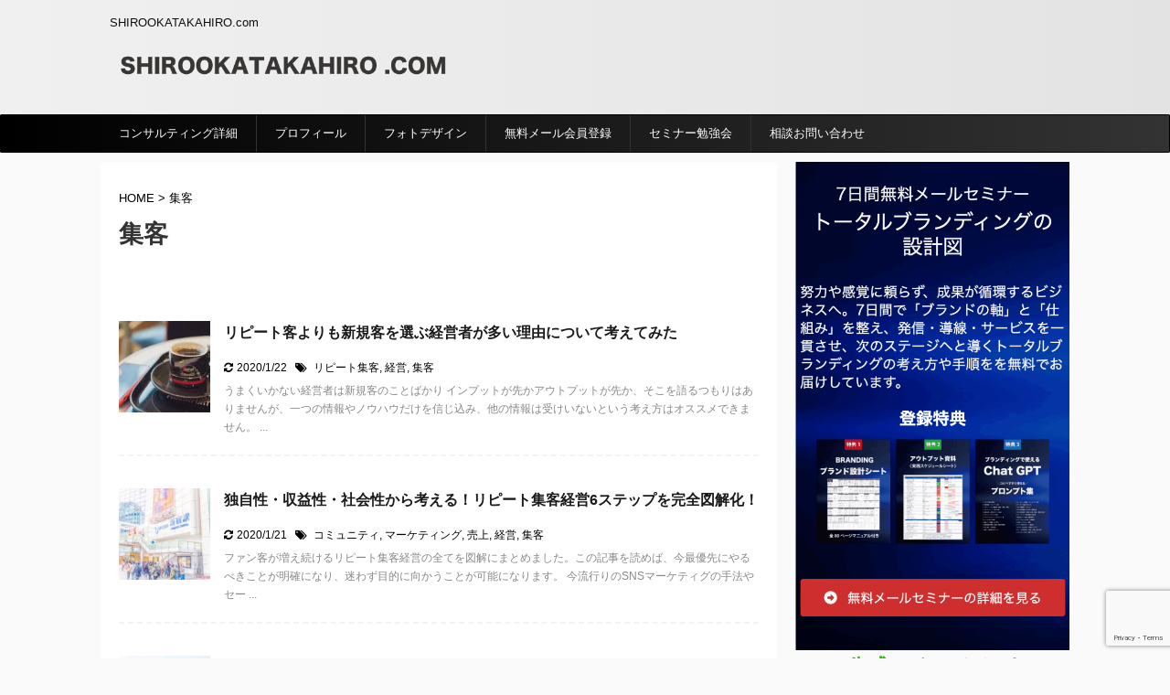

--- FILE ---
content_type: text/html; charset=UTF-8
request_url: https://shirookatakahiro.com/tag/%E9%9B%86%E5%AE%A2/
body_size: 17743
content:
<!DOCTYPE html>
<!--[if lt IE 7]>
<html class="ie6" dir="ltr" lang="ja" prefix="og: https://ogp.me/ns#"> <![endif]-->
<!--[if IE 7]>
<html class="i7" dir="ltr" lang="ja" prefix="og: https://ogp.me/ns#"> <![endif]-->
<!--[if IE 8]>
<html class="ie" dir="ltr" lang="ja" prefix="og: https://ogp.me/ns#"> <![endif]-->
<!--[if gt IE 8]><!-->
<html dir="ltr" lang="ja" prefix="og: https://ogp.me/ns#" class="">
	<!--<![endif]-->
	<head prefix="og: http://ogp.me/ns# fb: http://ogp.me/ns/fb# article: http://ogp.me/ns/article#">
		<meta charset="UTF-8" >
		<meta name="viewport" content="width=device-width,initial-scale=1.0,user-scalable=no,viewport-fit=cover">
		<meta name="format-detection" content="telephone=no" >

		
		<link rel="alternate" type="application/rss+xml" title="SHIROOKATAKAHIRO.com RSS Feed" href="https://shirookatakahiro.com/feed/" />
		<link rel="pingback" href="https://shirookatakahiro.com/xmlrpc.php" >
		<!--[if lt IE 9]>
		<script src="https://shirookatakahiro.com/wp-content/themes/affinger5/js/html5shiv.js"></script>
		<![endif]-->
				
		<!-- All in One SEO 4.9.2 - aioseo.com -->
	<meta name="robots" content="max-image-preview:large" />
	<meta name="google-site-verification" content="C42fgBBRhSRgixbgGGx7jUzhcH9pSVW1n_-l8DcR7Ec" />
	<link rel="canonical" href="https://shirookatakahiro.com/tag/%e9%9b%86%e5%ae%a2/" />
	<meta name="generator" content="All in One SEO (AIOSEO) 4.9.2" />
		<script type="application/ld+json" class="aioseo-schema">
			{"@context":"https:\/\/schema.org","@graph":[{"@type":"BreadcrumbList","@id":"https:\/\/shirookatakahiro.com\/tag\/%E9%9B%86%E5%AE%A2\/#breadcrumblist","itemListElement":[{"@type":"ListItem","@id":"https:\/\/shirookatakahiro.com#listItem","position":1,"name":"\u30db\u30fc\u30e0","item":"https:\/\/shirookatakahiro.com","nextItem":{"@type":"ListItem","@id":"https:\/\/shirookatakahiro.com\/tag\/%e9%9b%86%e5%ae%a2\/#listItem","name":"\u96c6\u5ba2"}},{"@type":"ListItem","@id":"https:\/\/shirookatakahiro.com\/tag\/%e9%9b%86%e5%ae%a2\/#listItem","position":2,"name":"\u96c6\u5ba2","previousItem":{"@type":"ListItem","@id":"https:\/\/shirookatakahiro.com#listItem","name":"\u30db\u30fc\u30e0"}}]},{"@type":"CollectionPage","@id":"https:\/\/shirookatakahiro.com\/tag\/%E9%9B%86%E5%AE%A2\/#collectionpage","url":"https:\/\/shirookatakahiro.com\/tag\/%E9%9B%86%E5%AE%A2\/","name":"\u96c6\u5ba2 | SHIROOKATAKAHIRO.com","inLanguage":"ja","isPartOf":{"@id":"https:\/\/shirookatakahiro.com\/#website"},"breadcrumb":{"@id":"https:\/\/shirookatakahiro.com\/tag\/%E9%9B%86%E5%AE%A2\/#breadcrumblist"}},{"@type":"Organization","@id":"https:\/\/shirookatakahiro.com\/#organization","name":"SHIROOKATAKAHIRO.com","description":"SHIROOKATAKAHIRO.com","url":"https:\/\/shirookatakahiro.com\/"},{"@type":"WebSite","@id":"https:\/\/shirookatakahiro.com\/#website","url":"https:\/\/shirookatakahiro.com\/","name":"\u7d4c\u55b6\u30d3\u30b8\u30cd\u30b9\u30de\u30fc\u30b1\u30c6\u30a3\u30f3\u30b0\u60c5\u5831\u767a\u4fe1\u30d6\u30ed\u30b0","description":"SHIROOKATAKAHIRO.com","inLanguage":"ja","publisher":{"@id":"https:\/\/shirookatakahiro.com\/#organization"}}]}
		</script>
		<!-- All in One SEO -->

<title>集客 | SHIROOKATAKAHIRO.com</title>
<link rel='dns-prefetch' href='//ajax.googleapis.com' />
<link rel='dns-prefetch' href='//www.googletagmanager.com' />
<style id='wp-img-auto-sizes-contain-inline-css' type='text/css'>
img:is([sizes=auto i],[sizes^="auto," i]){contain-intrinsic-size:3000px 1500px}
/*# sourceURL=wp-img-auto-sizes-contain-inline-css */
</style>
<link rel='stylesheet' id='sbi_styles-css' href='https://shirookatakahiro.com/wp-content/plugins/instagram-feed/css/sbi-styles.min.css?ver=6.10.0' type='text/css' media='all' />
<style id='wp-emoji-styles-inline-css' type='text/css'>

	img.wp-smiley, img.emoji {
		display: inline !important;
		border: none !important;
		box-shadow: none !important;
		height: 1em !important;
		width: 1em !important;
		margin: 0 0.07em !important;
		vertical-align: -0.1em !important;
		background: none !important;
		padding: 0 !important;
	}
/*# sourceURL=wp-emoji-styles-inline-css */
</style>
<style id='wp-block-library-inline-css' type='text/css'>
:root{--wp-block-synced-color:#7a00df;--wp-block-synced-color--rgb:122,0,223;--wp-bound-block-color:var(--wp-block-synced-color);--wp-editor-canvas-background:#ddd;--wp-admin-theme-color:#007cba;--wp-admin-theme-color--rgb:0,124,186;--wp-admin-theme-color-darker-10:#006ba1;--wp-admin-theme-color-darker-10--rgb:0,107,160.5;--wp-admin-theme-color-darker-20:#005a87;--wp-admin-theme-color-darker-20--rgb:0,90,135;--wp-admin-border-width-focus:2px}@media (min-resolution:192dpi){:root{--wp-admin-border-width-focus:1.5px}}.wp-element-button{cursor:pointer}:root .has-very-light-gray-background-color{background-color:#eee}:root .has-very-dark-gray-background-color{background-color:#313131}:root .has-very-light-gray-color{color:#eee}:root .has-very-dark-gray-color{color:#313131}:root .has-vivid-green-cyan-to-vivid-cyan-blue-gradient-background{background:linear-gradient(135deg,#00d084,#0693e3)}:root .has-purple-crush-gradient-background{background:linear-gradient(135deg,#34e2e4,#4721fb 50%,#ab1dfe)}:root .has-hazy-dawn-gradient-background{background:linear-gradient(135deg,#faaca8,#dad0ec)}:root .has-subdued-olive-gradient-background{background:linear-gradient(135deg,#fafae1,#67a671)}:root .has-atomic-cream-gradient-background{background:linear-gradient(135deg,#fdd79a,#004a59)}:root .has-nightshade-gradient-background{background:linear-gradient(135deg,#330968,#31cdcf)}:root .has-midnight-gradient-background{background:linear-gradient(135deg,#020381,#2874fc)}:root{--wp--preset--font-size--normal:16px;--wp--preset--font-size--huge:42px}.has-regular-font-size{font-size:1em}.has-larger-font-size{font-size:2.625em}.has-normal-font-size{font-size:var(--wp--preset--font-size--normal)}.has-huge-font-size{font-size:var(--wp--preset--font-size--huge)}.has-text-align-center{text-align:center}.has-text-align-left{text-align:left}.has-text-align-right{text-align:right}.has-fit-text{white-space:nowrap!important}#end-resizable-editor-section{display:none}.aligncenter{clear:both}.items-justified-left{justify-content:flex-start}.items-justified-center{justify-content:center}.items-justified-right{justify-content:flex-end}.items-justified-space-between{justify-content:space-between}.screen-reader-text{border:0;clip-path:inset(50%);height:1px;margin:-1px;overflow:hidden;padding:0;position:absolute;width:1px;word-wrap:normal!important}.screen-reader-text:focus{background-color:#ddd;clip-path:none;color:#444;display:block;font-size:1em;height:auto;left:5px;line-height:normal;padding:15px 23px 14px;text-decoration:none;top:5px;width:auto;z-index:100000}html :where(.has-border-color){border-style:solid}html :where([style*=border-top-color]){border-top-style:solid}html :where([style*=border-right-color]){border-right-style:solid}html :where([style*=border-bottom-color]){border-bottom-style:solid}html :where([style*=border-left-color]){border-left-style:solid}html :where([style*=border-width]){border-style:solid}html :where([style*=border-top-width]){border-top-style:solid}html :where([style*=border-right-width]){border-right-style:solid}html :where([style*=border-bottom-width]){border-bottom-style:solid}html :where([style*=border-left-width]){border-left-style:solid}html :where(img[class*=wp-image-]){height:auto;max-width:100%}:where(figure){margin:0 0 1em}html :where(.is-position-sticky){--wp-admin--admin-bar--position-offset:var(--wp-admin--admin-bar--height,0px)}@media screen and (max-width:600px){html :where(.is-position-sticky){--wp-admin--admin-bar--position-offset:0px}}

/*# sourceURL=wp-block-library-inline-css */
</style><style id='global-styles-inline-css' type='text/css'>
:root{--wp--preset--aspect-ratio--square: 1;--wp--preset--aspect-ratio--4-3: 4/3;--wp--preset--aspect-ratio--3-4: 3/4;--wp--preset--aspect-ratio--3-2: 3/2;--wp--preset--aspect-ratio--2-3: 2/3;--wp--preset--aspect-ratio--16-9: 16/9;--wp--preset--aspect-ratio--9-16: 9/16;--wp--preset--color--black: #000000;--wp--preset--color--cyan-bluish-gray: #abb8c3;--wp--preset--color--white: #ffffff;--wp--preset--color--pale-pink: #f78da7;--wp--preset--color--vivid-red: #cf2e2e;--wp--preset--color--luminous-vivid-orange: #ff6900;--wp--preset--color--luminous-vivid-amber: #fcb900;--wp--preset--color--light-green-cyan: #7bdcb5;--wp--preset--color--vivid-green-cyan: #00d084;--wp--preset--color--pale-cyan-blue: #8ed1fc;--wp--preset--color--vivid-cyan-blue: #0693e3;--wp--preset--color--vivid-purple: #9b51e0;--wp--preset--color--soft-red: #e6514c;--wp--preset--color--light-grayish-red: #fdebee;--wp--preset--color--vivid-yellow: #ffc107;--wp--preset--color--very-pale-yellow: #fffde7;--wp--preset--color--very-light-gray: #fafafa;--wp--preset--color--very-dark-gray: #313131;--wp--preset--color--original-color-a: #43a047;--wp--preset--color--original-color-b: #795548;--wp--preset--color--original-color-c: #ec407a;--wp--preset--color--original-color-d: #9e9d24;--wp--preset--gradient--vivid-cyan-blue-to-vivid-purple: linear-gradient(135deg,rgb(6,147,227) 0%,rgb(155,81,224) 100%);--wp--preset--gradient--light-green-cyan-to-vivid-green-cyan: linear-gradient(135deg,rgb(122,220,180) 0%,rgb(0,208,130) 100%);--wp--preset--gradient--luminous-vivid-amber-to-luminous-vivid-orange: linear-gradient(135deg,rgb(252,185,0) 0%,rgb(255,105,0) 100%);--wp--preset--gradient--luminous-vivid-orange-to-vivid-red: linear-gradient(135deg,rgb(255,105,0) 0%,rgb(207,46,46) 100%);--wp--preset--gradient--very-light-gray-to-cyan-bluish-gray: linear-gradient(135deg,rgb(238,238,238) 0%,rgb(169,184,195) 100%);--wp--preset--gradient--cool-to-warm-spectrum: linear-gradient(135deg,rgb(74,234,220) 0%,rgb(151,120,209) 20%,rgb(207,42,186) 40%,rgb(238,44,130) 60%,rgb(251,105,98) 80%,rgb(254,248,76) 100%);--wp--preset--gradient--blush-light-purple: linear-gradient(135deg,rgb(255,206,236) 0%,rgb(152,150,240) 100%);--wp--preset--gradient--blush-bordeaux: linear-gradient(135deg,rgb(254,205,165) 0%,rgb(254,45,45) 50%,rgb(107,0,62) 100%);--wp--preset--gradient--luminous-dusk: linear-gradient(135deg,rgb(255,203,112) 0%,rgb(199,81,192) 50%,rgb(65,88,208) 100%);--wp--preset--gradient--pale-ocean: linear-gradient(135deg,rgb(255,245,203) 0%,rgb(182,227,212) 50%,rgb(51,167,181) 100%);--wp--preset--gradient--electric-grass: linear-gradient(135deg,rgb(202,248,128) 0%,rgb(113,206,126) 100%);--wp--preset--gradient--midnight: linear-gradient(135deg,rgb(2,3,129) 0%,rgb(40,116,252) 100%);--wp--preset--font-size--small: 13px;--wp--preset--font-size--medium: 20px;--wp--preset--font-size--large: 36px;--wp--preset--font-size--x-large: 42px;--wp--preset--spacing--20: 0.44rem;--wp--preset--spacing--30: 0.67rem;--wp--preset--spacing--40: 1rem;--wp--preset--spacing--50: 1.5rem;--wp--preset--spacing--60: 2.25rem;--wp--preset--spacing--70: 3.38rem;--wp--preset--spacing--80: 5.06rem;--wp--preset--shadow--natural: 6px 6px 9px rgba(0, 0, 0, 0.2);--wp--preset--shadow--deep: 12px 12px 50px rgba(0, 0, 0, 0.4);--wp--preset--shadow--sharp: 6px 6px 0px rgba(0, 0, 0, 0.2);--wp--preset--shadow--outlined: 6px 6px 0px -3px rgb(255, 255, 255), 6px 6px rgb(0, 0, 0);--wp--preset--shadow--crisp: 6px 6px 0px rgb(0, 0, 0);}:where(.is-layout-flex){gap: 0.5em;}:where(.is-layout-grid){gap: 0.5em;}body .is-layout-flex{display: flex;}.is-layout-flex{flex-wrap: wrap;align-items: center;}.is-layout-flex > :is(*, div){margin: 0;}body .is-layout-grid{display: grid;}.is-layout-grid > :is(*, div){margin: 0;}:where(.wp-block-columns.is-layout-flex){gap: 2em;}:where(.wp-block-columns.is-layout-grid){gap: 2em;}:where(.wp-block-post-template.is-layout-flex){gap: 1.25em;}:where(.wp-block-post-template.is-layout-grid){gap: 1.25em;}.has-black-color{color: var(--wp--preset--color--black) !important;}.has-cyan-bluish-gray-color{color: var(--wp--preset--color--cyan-bluish-gray) !important;}.has-white-color{color: var(--wp--preset--color--white) !important;}.has-pale-pink-color{color: var(--wp--preset--color--pale-pink) !important;}.has-vivid-red-color{color: var(--wp--preset--color--vivid-red) !important;}.has-luminous-vivid-orange-color{color: var(--wp--preset--color--luminous-vivid-orange) !important;}.has-luminous-vivid-amber-color{color: var(--wp--preset--color--luminous-vivid-amber) !important;}.has-light-green-cyan-color{color: var(--wp--preset--color--light-green-cyan) !important;}.has-vivid-green-cyan-color{color: var(--wp--preset--color--vivid-green-cyan) !important;}.has-pale-cyan-blue-color{color: var(--wp--preset--color--pale-cyan-blue) !important;}.has-vivid-cyan-blue-color{color: var(--wp--preset--color--vivid-cyan-blue) !important;}.has-vivid-purple-color{color: var(--wp--preset--color--vivid-purple) !important;}.has-black-background-color{background-color: var(--wp--preset--color--black) !important;}.has-cyan-bluish-gray-background-color{background-color: var(--wp--preset--color--cyan-bluish-gray) !important;}.has-white-background-color{background-color: var(--wp--preset--color--white) !important;}.has-pale-pink-background-color{background-color: var(--wp--preset--color--pale-pink) !important;}.has-vivid-red-background-color{background-color: var(--wp--preset--color--vivid-red) !important;}.has-luminous-vivid-orange-background-color{background-color: var(--wp--preset--color--luminous-vivid-orange) !important;}.has-luminous-vivid-amber-background-color{background-color: var(--wp--preset--color--luminous-vivid-amber) !important;}.has-light-green-cyan-background-color{background-color: var(--wp--preset--color--light-green-cyan) !important;}.has-vivid-green-cyan-background-color{background-color: var(--wp--preset--color--vivid-green-cyan) !important;}.has-pale-cyan-blue-background-color{background-color: var(--wp--preset--color--pale-cyan-blue) !important;}.has-vivid-cyan-blue-background-color{background-color: var(--wp--preset--color--vivid-cyan-blue) !important;}.has-vivid-purple-background-color{background-color: var(--wp--preset--color--vivid-purple) !important;}.has-black-border-color{border-color: var(--wp--preset--color--black) !important;}.has-cyan-bluish-gray-border-color{border-color: var(--wp--preset--color--cyan-bluish-gray) !important;}.has-white-border-color{border-color: var(--wp--preset--color--white) !important;}.has-pale-pink-border-color{border-color: var(--wp--preset--color--pale-pink) !important;}.has-vivid-red-border-color{border-color: var(--wp--preset--color--vivid-red) !important;}.has-luminous-vivid-orange-border-color{border-color: var(--wp--preset--color--luminous-vivid-orange) !important;}.has-luminous-vivid-amber-border-color{border-color: var(--wp--preset--color--luminous-vivid-amber) !important;}.has-light-green-cyan-border-color{border-color: var(--wp--preset--color--light-green-cyan) !important;}.has-vivid-green-cyan-border-color{border-color: var(--wp--preset--color--vivid-green-cyan) !important;}.has-pale-cyan-blue-border-color{border-color: var(--wp--preset--color--pale-cyan-blue) !important;}.has-vivid-cyan-blue-border-color{border-color: var(--wp--preset--color--vivid-cyan-blue) !important;}.has-vivid-purple-border-color{border-color: var(--wp--preset--color--vivid-purple) !important;}.has-vivid-cyan-blue-to-vivid-purple-gradient-background{background: var(--wp--preset--gradient--vivid-cyan-blue-to-vivid-purple) !important;}.has-light-green-cyan-to-vivid-green-cyan-gradient-background{background: var(--wp--preset--gradient--light-green-cyan-to-vivid-green-cyan) !important;}.has-luminous-vivid-amber-to-luminous-vivid-orange-gradient-background{background: var(--wp--preset--gradient--luminous-vivid-amber-to-luminous-vivid-orange) !important;}.has-luminous-vivid-orange-to-vivid-red-gradient-background{background: var(--wp--preset--gradient--luminous-vivid-orange-to-vivid-red) !important;}.has-very-light-gray-to-cyan-bluish-gray-gradient-background{background: var(--wp--preset--gradient--very-light-gray-to-cyan-bluish-gray) !important;}.has-cool-to-warm-spectrum-gradient-background{background: var(--wp--preset--gradient--cool-to-warm-spectrum) !important;}.has-blush-light-purple-gradient-background{background: var(--wp--preset--gradient--blush-light-purple) !important;}.has-blush-bordeaux-gradient-background{background: var(--wp--preset--gradient--blush-bordeaux) !important;}.has-luminous-dusk-gradient-background{background: var(--wp--preset--gradient--luminous-dusk) !important;}.has-pale-ocean-gradient-background{background: var(--wp--preset--gradient--pale-ocean) !important;}.has-electric-grass-gradient-background{background: var(--wp--preset--gradient--electric-grass) !important;}.has-midnight-gradient-background{background: var(--wp--preset--gradient--midnight) !important;}.has-small-font-size{font-size: var(--wp--preset--font-size--small) !important;}.has-medium-font-size{font-size: var(--wp--preset--font-size--medium) !important;}.has-large-font-size{font-size: var(--wp--preset--font-size--large) !important;}.has-x-large-font-size{font-size: var(--wp--preset--font-size--x-large) !important;}
/*# sourceURL=global-styles-inline-css */
</style>

<style id='classic-theme-styles-inline-css' type='text/css'>
/*! This file is auto-generated */
.wp-block-button__link{color:#fff;background-color:#32373c;border-radius:9999px;box-shadow:none;text-decoration:none;padding:calc(.667em + 2px) calc(1.333em + 2px);font-size:1.125em}.wp-block-file__button{background:#32373c;color:#fff;text-decoration:none}
/*# sourceURL=/wp-includes/css/classic-themes.min.css */
</style>
<link rel='stylesheet' id='contact-form-7-css' href='https://shirookatakahiro.com/wp-content/plugins/contact-form-7/includes/css/styles.css?ver=6.1.4' type='text/css' media='all' />
<link rel='stylesheet' id='st-af-cpt-css' href='https://shirookatakahiro.com/wp-content/plugins/st-af-cpt/assets/css/style.css?ver=1.0.0' type='text/css' media='all' />
<link rel='stylesheet' id='twenty20-css' href='https://shirookatakahiro.com/wp-content/plugins/twenty20/assets/css/twenty20.css?ver=2.0.4' type='text/css' media='all' />
<link rel='stylesheet' id='normalize-css' href='https://shirookatakahiro.com/wp-content/themes/affinger5/css/normalize.css?ver=1.5.9' type='text/css' media='all' />
<link rel='stylesheet' id='font-awesome-css' href='https://shirookatakahiro.com/wp-content/themes/affinger5/css/fontawesome/css/font-awesome.min.css?ver=4.7.0' type='text/css' media='all' />
<link rel='stylesheet' id='font-awesome-animation-css' href='https://shirookatakahiro.com/wp-content/themes/affinger5/css/fontawesome/css/font-awesome-animation.min.css?ver=6.9' type='text/css' media='all' />
<link rel='stylesheet' id='st_svg-css' href='https://shirookatakahiro.com/wp-content/themes/affinger5/st_svg/style.css?ver=6.9' type='text/css' media='all' />
<link rel='stylesheet' id='slick-css' href='https://shirookatakahiro.com/wp-content/themes/affinger5/vendor/slick/slick.css?ver=1.8.0' type='text/css' media='all' />
<link rel='stylesheet' id='slick-theme-css' href='https://shirookatakahiro.com/wp-content/themes/affinger5/vendor/slick/slick-theme.css?ver=1.8.0' type='text/css' media='all' />
<link rel='stylesheet' id='style-css' href='https://shirookatakahiro.com/wp-content/themes/affinger5/style.css?ver=6.9' type='text/css' media='all' />
<link rel='stylesheet' id='child-style-css' href='https://shirookatakahiro.com/wp-content/themes/affinger5-child/style.css?ver=6.9' type='text/css' media='all' />
<link rel='stylesheet' id='single-css' href='https://shirookatakahiro.com/wp-content/themes/affinger5/st-rankcss.php' type='text/css' media='all' />
<link rel='stylesheet' id='st-themecss-css' href='https://shirookatakahiro.com/wp-content/themes/affinger5/st-themecss-loader.php?ver=6.9' type='text/css' media='all' />
<script type="text/javascript" src="//ajax.googleapis.com/ajax/libs/jquery/1.11.3/jquery.min.js?ver=1.11.3" id="jquery-js"></script>

<!-- Site Kit によって追加された Google タグ（gtag.js）スニペット -->
<!-- Google アナリティクス スニペット (Site Kit が追加) -->
<script type="text/javascript" src="https://www.googletagmanager.com/gtag/js?id=G-KM6X9ZYMN4" id="google_gtagjs-js" async></script>
<script type="text/javascript" id="google_gtagjs-js-after">
/* <![CDATA[ */
window.dataLayer = window.dataLayer || [];function gtag(){dataLayer.push(arguments);}
gtag("set","linker",{"domains":["shirookatakahiro.com"]});
gtag("js", new Date());
gtag("set", "developer_id.dZTNiMT", true);
gtag("config", "G-KM6X9ZYMN4");
 window._googlesitekit = window._googlesitekit || {}; window._googlesitekit.throttledEvents = []; window._googlesitekit.gtagEvent = (name, data) => { var key = JSON.stringify( { name, data } ); if ( !! window._googlesitekit.throttledEvents[ key ] ) { return; } window._googlesitekit.throttledEvents[ key ] = true; setTimeout( () => { delete window._googlesitekit.throttledEvents[ key ]; }, 5 ); gtag( "event", name, { ...data, event_source: "site-kit" } ); }; 
//# sourceURL=google_gtagjs-js-after
/* ]]> */
</script>
<link rel="https://api.w.org/" href="https://shirookatakahiro.com/wp-json/" /><link rel="alternate" title="JSON" type="application/json" href="https://shirookatakahiro.com/wp-json/wp/v2/tags/19" /><meta name="generator" content="Site Kit by Google 1.168.0" /><noscript><style>.lazyload[data-src]{display:none !important;}</style></noscript><style>.lazyload{background-image:none !important;}.lazyload:before{background-image:none !important;}</style>			<script>
		(function (i, s, o, g, r, a, m) {
			i['GoogleAnalyticsObject'] = r;
			i[r] = i[r] || function () {
					(i[r].q = i[r].q || []).push(arguments)
				}, i[r].l = 1 * new Date();
			a = s.createElement(o),
				m = s.getElementsByTagName(o)[0];
			a.async = 1;
			a.src = g;
			m.parentNode.insertBefore(a, m)
		})(window, document, 'script', '//www.google-analytics.com/analytics.js', 'ga');

		ga('create', 'UA-UA-78626012-63', 'auto');
		ga('send', 'pageview');

	</script>
					


<script>
jQuery(function(){
    jQuery('.st-btn-open').click(function(){
        jQuery(this).next('.st-slidebox').stop(true, true).slideToggle();
    });
});
</script>
<script>
jQuery(function(){
  jQuery('#st-tab-menu li').on('click', function(){
    if(jQuery(this).not('active')){
      jQuery(this).addClass('active').siblings('li').removeClass('active');
      var index = jQuery('#st-tab-menu li').index(this);
      jQuery('#st-tab-box div').eq(index).addClass('active').siblings('div').removeClass('active');
    }
  });
});
</script>

<script>
	jQuery(function(){
		jQuery("#toc_container:not(:has(ul ul))").addClass("only-toc");
		jQuery(".st-ac-box ul:has(.cat-item)").each(function(){
			jQuery(this).addClass("st-ac-cat");
		});
	});
</script>

<script>
	jQuery(function(){
						jQuery('.st-star').parent('.rankh4').css('padding-bottom','5px'); // スターがある場合のランキング見出し調整
	});
</script>

				<!-- Google tag (gtag.js) -->
<script async src="https://www.googletagmanager.com/gtag/js?id=UA-78626012-63"></script>
<script>
  window.dataLayer = window.dataLayer || [];
  function gtag(){dataLayer.push(arguments);}
  gtag('js', new Date());

  gtag('config', 'UA-78626012-63');
</script>

	</head>
	<body class="archive tag tag-19 wp-theme-affinger5 wp-child-theme-affinger5-child not-front-page" >
				<div id="st-ami">
				<div id="wrapper" class="">
				<div id="wrapper-in">
					<header id="">
						<div id="headbox-bg">
							<div class="clearfix" id="headbox">
										<nav id="s-navi" class="pcnone">
			<dl class="acordion">
				<dt class="trigger">
					<p class="acordion_button"><span class="op"><i class="fa st-svg-menu"></i></span></p>
					
								<!-- 追加メニュー -->
								
								<!-- 追加メニュー2 -->
								
									</dt>

				<dd class="acordion_tree">
					<div class="acordion_tree_content">

						

														<div class="menu-menu-container"><ul id="menu-menu" class="menu"><li id="menu-item-1546" class="menu-item menu-item-type-post_type menu-item-object-page menu-item-has-children menu-item-1546"><a href="https://shirookatakahiro.com/totalconsulting/" title="コンサルティング内容詳細"><span class="menu-item-label">コンサルティング詳細</span></a>
<ul class="sub-menu">
	<li id="menu-item-1723" class="menu-item menu-item-type-post_type menu-item-object-page menu-item-1723"><a href="https://shirookatakahiro.com/salonproduce/" title="サロンビジネス総合プロデュース内容紹介"><span class="menu-item-label">サロンビジネス総合プロデュース</span></a></li>
	<li id="menu-item-1724" class="menu-item menu-item-type-post_type menu-item-object-page menu-item-1724"><a href="https://shirookatakahiro.com/consultingpartner/" title="コンサル事業パートナー契約内容紹介"><span class="menu-item-label">コンサル事業パートナー契約</span></a></li>
	<li id="menu-item-1725" class="menu-item menu-item-type-post_type menu-item-object-page menu-item-1725"><a href="https://shirookatakahiro.com/photodesigncourse/" title="フォトデザイン個別講座内容紹介"><span class="menu-item-label">フォトデザイン個別講座</span></a></li>
	<li id="menu-item-1726" class="menu-item menu-item-type-post_type menu-item-object-page menu-item-1726"><a href="https://shirookatakahiro.com/consultantcourse/" title="コンサルタント養成講座内容紹介"><span class="menu-item-label">コンサルタント養成講座</span></a></li>
	<li id="menu-item-1728" class="menu-item menu-item-type-post_type menu-item-object-page menu-item-1728"><a href="https://shirookatakahiro.com/100waribiki/" title="先着2名様限定100万円割引!内容紹介"><span class="menu-item-label">先着2名様限定100万円割引!</span></a></li>
</ul>
</li>
<li id="menu-item-34" class="menu-item menu-item-type-post_type menu-item-object-page menu-item-34"><a href="https://shirookatakahiro.com/profile/" title="プロフィール紹介"><span class="menu-item-label">プロフィール</span></a></li>
<li id="menu-item-60" class="menu-item menu-item-type-post_type menu-item-object-page menu-item-60"><a href="https://shirookatakahiro.com/photodesign/" title="フォトデザイン内容紹介"><span class="menu-item-label">フォトデザイン</span></a></li>
<li id="menu-item-36" class="menu-item menu-item-type-post_type menu-item-object-page menu-item-36"><a href="https://shirookatakahiro.com/mailmagazine/" title="無料メール会員登録内容紹介"><span class="menu-item-label">無料メール会員登録</span></a></li>
<li id="menu-item-33" class="menu-item menu-item-type-post_type menu-item-object-page menu-item-33"><a href="https://shirookatakahiro.com/2020seminar/" title="セミナー勉強会内容紹介"><span class="menu-item-label">セミナー勉強会</span></a></li>
<li id="menu-item-69" class="menu-item menu-item-type-post_type menu-item-object-page menu-item-69"><a href="https://shirookatakahiro.com/contact/" title="相談お問い合わせの仕方"><span class="menu-item-label">相談お問い合わせ</span></a></li>
</ul></div>							<div class="clear"></div>

						
					</div>
				</dd>
			</dl>
		</nav>
										<div id="header-l">
										
            
			
				<!-- キャプション -->
				                
					              		 	 <p class="descr sitenametop">
               		     	SHIROOKATAKAHIRO.com               			 </p>
					                    
				                
				<!-- ロゴ又はブログ名 -->
				              		  <p class="sitename"><a href="https://shirookatakahiro.com/">
                  		                        		  <img class="sitename-bottom lazyload" alt="SHIROOKATAKAHIRO.com" src="[data-uri]"  data-src="https://shirookatakahiro.com/wp-content/uploads/2020/01/logo2.png" decoding="async" data-eio-rwidth="1200" data-eio-rheight="208"><noscript><img class="sitename-bottom" alt="SHIROOKATAKAHIRO.com" src="https://shirookatakahiro.com/wp-content/uploads/2020/01/logo2.png"  data-eio="l"></noscript>
                   		               		  </a></p>
            					<!-- ロゴ又はブログ名ここまで -->

			    
		
    									</div><!-- /#header-l -->
								<div id="header-r" class="smanone">
									
								</div><!-- /#header-r -->
							</div><!-- /#headbox-bg -->
						</div><!-- /#headbox clearfix -->

						
						
						
						
											
<div id="gazou-wide">
			<div id="st-menubox">
			<div id="st-menuwide">
				<nav class="smanone clearfix"><ul id="menu-menu-1" class="menu"><li class="menu-item menu-item-type-post_type menu-item-object-page menu-item-has-children menu-item-1546"><a href="https://shirookatakahiro.com/totalconsulting/" title="コンサルティング内容詳細">コンサルティング詳細</a>
<ul class="sub-menu">
	<li class="menu-item menu-item-type-post_type menu-item-object-page menu-item-1723"><a href="https://shirookatakahiro.com/salonproduce/" title="サロンビジネス総合プロデュース内容紹介">サロンビジネス総合プロデュース</a></li>
	<li class="menu-item menu-item-type-post_type menu-item-object-page menu-item-1724"><a href="https://shirookatakahiro.com/consultingpartner/" title="コンサル事業パートナー契約内容紹介">コンサル事業パートナー契約</a></li>
	<li class="menu-item menu-item-type-post_type menu-item-object-page menu-item-1725"><a href="https://shirookatakahiro.com/photodesigncourse/" title="フォトデザイン個別講座内容紹介">フォトデザイン個別講座</a></li>
	<li class="menu-item menu-item-type-post_type menu-item-object-page menu-item-1726"><a href="https://shirookatakahiro.com/consultantcourse/" title="コンサルタント養成講座内容紹介">コンサルタント養成講座</a></li>
	<li class="menu-item menu-item-type-post_type menu-item-object-page menu-item-1728"><a href="https://shirookatakahiro.com/100waribiki/" title="先着2名様限定100万円割引!内容紹介">先着2名様限定100万円割引!</a></li>
</ul>
</li>
<li class="menu-item menu-item-type-post_type menu-item-object-page menu-item-34"><a href="https://shirookatakahiro.com/profile/" title="プロフィール紹介">プロフィール</a></li>
<li class="menu-item menu-item-type-post_type menu-item-object-page menu-item-60"><a href="https://shirookatakahiro.com/photodesign/" title="フォトデザイン内容紹介">フォトデザイン</a></li>
<li class="menu-item menu-item-type-post_type menu-item-object-page menu-item-36"><a href="https://shirookatakahiro.com/mailmagazine/" title="無料メール会員登録内容紹介">無料メール会員登録</a></li>
<li class="menu-item menu-item-type-post_type menu-item-object-page menu-item-33"><a href="https://shirookatakahiro.com/2020seminar/" title="セミナー勉強会内容紹介">セミナー勉強会</a></li>
<li class="menu-item menu-item-type-post_type menu-item-object-page menu-item-69"><a href="https://shirookatakahiro.com/contact/" title="相談お問い合わせの仕方">相談お問い合わせ</a></li>
</ul></nav>			</div>
		</div>
				</div>
					
					
					</header>

					

					<div id="content-w">

					
					
					


<div id="content" class="clearfix">
	<div id="contentInner">
		<main >
			<article>
				<!--ぱんくず -->
									<div id="breadcrumb">
					<ol>
						<li><a href="https://shirookatakahiro.com"><span>HOME</span></a> > </li>
						<li>集客</li>
					</ol>
					</div>
								<!--/ ぱんくず -->
				<!--ループ開始-->
				<h1 class="entry-title">
											集客									</h1>
				<div class="kanren ">
						<dl class="clearfix">
			<dt><a href="https://shirookatakahiro.com/20200121/">
											<img width="150" height="150" src="[data-uri]" class="attachment-st_thumb150 size-st_thumb150 wp-post-image lazyload" alt="" decoding="async"   data-src="https://shirookatakahiro.com/wp-content/uploads/2020/01/DSC09731-150x150.jpg" data-srcset="https://shirookatakahiro.com/wp-content/uploads/2020/01/DSC09731-150x150.jpg 150w, https://shirookatakahiro.com/wp-content/uploads/2020/01/DSC09731-60x60.jpg 60w" data-sizes="auto" data-eio-rwidth="150" data-eio-rheight="150" /><noscript><img width="150" height="150" src="https://shirookatakahiro.com/wp-content/uploads/2020/01/DSC09731-150x150.jpg" class="attachment-st_thumb150 size-st_thumb150 wp-post-image" alt="" decoding="async" srcset="https://shirookatakahiro.com/wp-content/uploads/2020/01/DSC09731-150x150.jpg 150w, https://shirookatakahiro.com/wp-content/uploads/2020/01/DSC09731-60x60.jpg 60w" sizes="(max-width: 150px) 100vw, 150px" data-eio="l" /></noscript>									</a></dt>
			<dd>
				
				<h3><a href="https://shirookatakahiro.com/20200121/">
						リピート客よりも新規客を選ぶ経営者が多い理由について考えてみた					</a></h3>

					<div class="blog_info">
		<p>
							<i class="fa fa-refresh"></i>2020/1/22										&nbsp;<span class="pcone">
						<i class="fa fa-tags"></i>&nbsp;<a href="https://shirookatakahiro.com/tag/%e3%83%aa%e3%83%94%e3%83%bc%e3%83%88%e9%9b%86%e5%ae%a2/" rel="tag">リピート集客</a>, <a href="https://shirookatakahiro.com/tag/%e7%b5%8c%e5%96%b6/" rel="tag">経営</a>, <a href="https://shirookatakahiro.com/tag/%e9%9b%86%e5%ae%a2/" rel="tag">集客</a>				</span></p>
				</div>

					<div class="st-excerpt smanone">
		<p>うまくいかない経営者は新規客のことばかり インプットが先かアウトプットが先か、そこを語るつもりはありませんが、一つの情報やノウハウだけを信じ込み、他の情報は受けいないという考え方はオススメできません。 ... </p>
	</div>
							</dd>
		</dl>
						<dl class="clearfix">
			<dt><a href="https://shirookatakahiro.com/20200120/">
											<img width="150" height="150" src="[data-uri]" class="attachment-st_thumb150 size-st_thumb150 wp-post-image lazyload" alt="" decoding="async"   data-src="https://shirookatakahiro.com/wp-content/uploads/2020/01/DSC09714-150x150.jpg" data-srcset="https://shirookatakahiro.com/wp-content/uploads/2020/01/DSC09714-150x150.jpg 150w, https://shirookatakahiro.com/wp-content/uploads/2020/01/DSC09714-60x60.jpg 60w" data-sizes="auto" data-eio-rwidth="150" data-eio-rheight="150" /><noscript><img width="150" height="150" src="https://shirookatakahiro.com/wp-content/uploads/2020/01/DSC09714-150x150.jpg" class="attachment-st_thumb150 size-st_thumb150 wp-post-image" alt="" decoding="async" srcset="https://shirookatakahiro.com/wp-content/uploads/2020/01/DSC09714-150x150.jpg 150w, https://shirookatakahiro.com/wp-content/uploads/2020/01/DSC09714-60x60.jpg 60w" sizes="(max-width: 150px) 100vw, 150px" data-eio="l" /></noscript>									</a></dt>
			<dd>
				
				<h3><a href="https://shirookatakahiro.com/20200120/">
						独自性・収益性・社会性から考える！リピート集客経営6ステップを完全図解化！					</a></h3>

					<div class="blog_info">
		<p>
							<i class="fa fa-refresh"></i>2020/1/21										&nbsp;<span class="pcone">
						<i class="fa fa-tags"></i>&nbsp;<a href="https://shirookatakahiro.com/tag/%e3%82%b3%e3%83%9f%e3%83%a5%e3%83%8b%e3%83%86%e3%82%a3/" rel="tag">コミュニティ</a>, <a href="https://shirookatakahiro.com/tag/%e3%83%9e%e3%83%bc%e3%82%b1%e3%83%86%e3%82%a3%e3%83%b3%e3%82%b0/" rel="tag">マーケティング</a>, <a href="https://shirookatakahiro.com/tag/%e5%a3%b2%e4%b8%8a/" rel="tag">売上</a>, <a href="https://shirookatakahiro.com/tag/%e7%b5%8c%e5%96%b6/" rel="tag">経営</a>, <a href="https://shirookatakahiro.com/tag/%e9%9b%86%e5%ae%a2/" rel="tag">集客</a>				</span></p>
				</div>

					<div class="st-excerpt smanone">
		<p>ファン客が増え続けるリピート集客経営の全てを図解にまとめました。この記事を読めば、今最優先にやるべきことが明確になり、迷わず目的に向かうことが可能になります。 今流行りのSNSマーケティグの手法やセー ... </p>
	</div>
							</dd>
		</dl>
						<dl class="clearfix">
			<dt><a href="https://shirookatakahiro.com/20200117/">
											<img width="150" height="150" src="[data-uri]" class="attachment-st_thumb150 size-st_thumb150 wp-post-image lazyload" alt="" decoding="async"   data-src="https://shirookatakahiro.com/wp-content/uploads/2020/01/shutterstock_151402679-1-150x150.jpg" data-srcset="https://shirookatakahiro.com/wp-content/uploads/2020/01/shutterstock_151402679-1-150x150.jpg 150w, https://shirookatakahiro.com/wp-content/uploads/2020/01/shutterstock_151402679-1-60x60.jpg 60w" data-sizes="auto" data-eio-rwidth="150" data-eio-rheight="150" /><noscript><img width="150" height="150" src="https://shirookatakahiro.com/wp-content/uploads/2020/01/shutterstock_151402679-1-150x150.jpg" class="attachment-st_thumb150 size-st_thumb150 wp-post-image" alt="" decoding="async" srcset="https://shirookatakahiro.com/wp-content/uploads/2020/01/shutterstock_151402679-1-150x150.jpg 150w, https://shirookatakahiro.com/wp-content/uploads/2020/01/shutterstock_151402679-1-60x60.jpg 60w" sizes="(max-width: 150px) 100vw, 150px" data-eio="l" /></noscript>									</a></dt>
			<dd>
				
				<h3><a href="https://shirookatakahiro.com/20200117/">
						ブログFacebookを使ったブランディングの仕組み					</a></h3>

					<div class="blog_info">
		<p>
							<i class="fa fa-clock-o"></i>2020/1/17										&nbsp;<span class="pcone">
						<i class="fa fa-tags"></i>&nbsp;<a href="https://shirookatakahiro.com/tag/%e3%82%b3%e3%83%9f%e3%83%a5%e3%83%8b%e3%83%86%e3%82%a3/" rel="tag">コミュニティ</a>, <a href="https://shirookatakahiro.com/tag/%e3%83%96%e3%83%a9%e3%83%b3%e3%83%87%e3%82%a3%e3%83%b3%e3%82%b0/" rel="tag">ブランディング</a>, <a href="https://shirookatakahiro.com/tag/%e3%83%9e%e3%83%bc%e3%82%b1%e3%83%86%e3%82%a3%e3%83%b3%e3%82%b0/" rel="tag">マーケティング</a>, <a href="https://shirookatakahiro.com/tag/%e9%9b%86%e5%ae%a2/" rel="tag">集客</a>				</span></p>
				</div>

					<div class="st-excerpt smanone">
		<p>ブランディングやwebマーケティングがイマイチ整理できないという人向けに、「ブランディングの仕組み」を整理してみました。 この記事では、ブログやFacebookを活用してブランディングをするための仕組 ... </p>
	</div>
							</dd>
		</dl>
						<dl class="clearfix">
			<dt><a href="https://shirookatakahiro.com/20200116/">
											<img width="150" height="150" src="[data-uri]" class="attachment-st_thumb150 size-st_thumb150 wp-post-image lazyload" alt="" decoding="async"   data-src="https://shirookatakahiro.com/wp-content/uploads/2020/01/shutterstock_774241186-150x150.jpg" data-srcset="https://shirookatakahiro.com/wp-content/uploads/2020/01/shutterstock_774241186-150x150.jpg 150w, https://shirookatakahiro.com/wp-content/uploads/2020/01/shutterstock_774241186-60x60.jpg 60w" data-sizes="auto" data-eio-rwidth="150" data-eio-rheight="150" /><noscript><img width="150" height="150" src="https://shirookatakahiro.com/wp-content/uploads/2020/01/shutterstock_774241186-150x150.jpg" class="attachment-st_thumb150 size-st_thumb150 wp-post-image" alt="" decoding="async" srcset="https://shirookatakahiro.com/wp-content/uploads/2020/01/shutterstock_774241186-150x150.jpg 150w, https://shirookatakahiro.com/wp-content/uploads/2020/01/shutterstock_774241186-60x60.jpg 60w" sizes="(max-width: 150px) 100vw, 150px" data-eio="l" /></noscript>									</a></dt>
			<dd>
				
				<h3><a href="https://shirookatakahiro.com/20200116/">
						読まれるメルマガの書き方！メルマガ読者の定着と関係性の構築について					</a></h3>

					<div class="blog_info">
		<p>
							<i class="fa fa-clock-o"></i>2020/1/16										&nbsp;<span class="pcone">
						<i class="fa fa-tags"></i>&nbsp;<a href="https://shirookatakahiro.com/tag/%e3%83%9e%e3%83%bc%e3%82%b1%e3%83%86%e3%82%a3%e3%83%b3%e3%82%b0/" rel="tag">マーケティング</a>, <a href="https://shirookatakahiro.com/tag/%e3%83%a1%e3%83%ab%e3%83%9e%e3%82%ac/" rel="tag">メルマガ</a>, <a href="https://shirookatakahiro.com/tag/%e9%9b%86%e5%ae%a2/" rel="tag">集客</a>				</span></p>
				</div>

					<div class="st-excerpt smanone">
		<p>メルマガは最後まで読まれることと定着してもらうこと意識して書くことが重要。それさえできれば、集客にも繋がるし、ファンが増えて自然に仕事のきっかけが増えていくものです。 この記事では、読まれるメルマガ記 ... </p>
	</div>
							</dd>
		</dl>
						<dl class="clearfix">
			<dt><a href="https://shirookatakahiro.com/20200110/">
											<img width="150" height="150" src="[data-uri]" class="attachment-st_thumb150 size-st_thumb150 wp-post-image lazyload" alt="" decoding="async"   data-src="https://shirookatakahiro.com/wp-content/uploads/2020/01/flight-150x150.png" data-srcset="https://shirookatakahiro.com/wp-content/uploads/2020/01/flight-150x150.png 150w, https://shirookatakahiro.com/wp-content/uploads/2020/01/flight-60x60.png 60w" data-sizes="auto" data-eio-rwidth="150" data-eio-rheight="150" /><noscript><img width="150" height="150" src="https://shirookatakahiro.com/wp-content/uploads/2020/01/flight-150x150.png" class="attachment-st_thumb150 size-st_thumb150 wp-post-image" alt="" decoding="async" srcset="https://shirookatakahiro.com/wp-content/uploads/2020/01/flight-150x150.png 150w, https://shirookatakahiro.com/wp-content/uploads/2020/01/flight-60x60.png 60w" sizes="(max-width: 150px) 100vw, 150px" data-eio="l" /></noscript>									</a></dt>
			<dd>
				
				<h3><a href="https://shirookatakahiro.com/20200110/">
						集客の悩みを3ヶ月で解決、売上の悩みを6ヶ月で解決！起業家が最短で成果を出すための具体的仕組みとは					</a></h3>

					<div class="blog_info">
		<p>
							<i class="fa fa-refresh"></i>2020/1/11										&nbsp;<span class="pcone">
						<i class="fa fa-tags"></i>&nbsp;<a href="https://shirookatakahiro.com/tag/%e3%82%b3%e3%83%9f%e3%83%a5%e3%83%8b%e3%83%86%e3%82%a3/" rel="tag">コミュニティ</a>, <a href="https://shirookatakahiro.com/tag/%e3%83%9e%e3%83%bc%e3%82%b1%e3%83%86%e3%82%a3%e3%83%b3%e3%82%b0/" rel="tag">マーケティング</a>, <a href="https://shirookatakahiro.com/tag/%e4%be%a1%e5%80%a4/" rel="tag">価値</a>, <a href="https://shirookatakahiro.com/tag/%e5%a3%b2%e4%b8%8a/" rel="tag">売上</a>, <a href="https://shirookatakahiro.com/tag/%e9%9b%86%e5%ae%a2/" rel="tag">集客</a>				</span></p>
				</div>

					<div class="st-excerpt smanone">
		<p>今は簡単に起業できる時代です。でも、これだけ似たようなお店やビジネスが増えると集客も売上アップも簡単ではありませんよね。 ネット上には、いろんなビジネス情報があるのだけど、結局何をやってもそんなに大き ... </p>
	</div>
							</dd>
		</dl>
	</div>
					<div class="st-pagelink">
		<div class="st-pagelink-in">
				</div>
	</div>
			</article>
		</main>
	</div>
	<!-- /#contentInner -->
	<div id="side">
	<aside>

					<div class="side-topad">
				<div id="media_image-3" class="ad widget_media_image"><a href="https://shirookapromotion.co.jp/totalbrandingmail/"><img width="592" height="1054" src="[data-uri]" class="image wp-image-2199  attachment-full size-full lazyload" alt="" style="max-width: 100%; height: auto;" decoding="async"   data-src="https://shirookatakahiro.com/wp-content/uploads/2025/10/25-10-28-13.47.30.png" data-srcset="https://shirookatakahiro.com/wp-content/uploads/2025/10/25-10-28-13.47.30.png 592w, https://shirookatakahiro.com/wp-content/uploads/2025/10/25-10-28-13.47.30-169x300.png 169w, https://shirookatakahiro.com/wp-content/uploads/2025/10/25-10-28-13.47.30-575x1024.png 575w" data-sizes="auto" data-eio-rwidth="592" data-eio-rheight="1054" /><noscript><img width="592" height="1054" src="https://shirookatakahiro.com/wp-content/uploads/2025/10/25-10-28-13.47.30.png" class="image wp-image-2199  attachment-full size-full" alt="" style="max-width: 100%; height: auto;" decoding="async" srcset="https://shirookatakahiro.com/wp-content/uploads/2025/10/25-10-28-13.47.30.png 592w, https://shirookatakahiro.com/wp-content/uploads/2025/10/25-10-28-13.47.30-169x300.png 169w, https://shirookatakahiro.com/wp-content/uploads/2025/10/25-10-28-13.47.30-575x1024.png 575w" sizes="(max-width: 592px) 100vw, 592px" data-eio="l" /></noscript></a></div>
		<div id="st_custom_html_widget-6" class="widget_text ad widget_st_custom_html_widget">
		
		<div class="textwidget custom-html-widget">
			<p><span style="font-size: 24px;"><strong><span style="color: #2dbf12;">LINE公式スタートします。</span></strong></span><br />
月に1回のセミナー動画配信、現在提供中の無料PDFなどを無料で受け取ることができます。LINEの更新頻度は月に2回を予定しています。6月はインスタグラムマーケティングを中心に情報発信をしています。興味のある方はLINE公式に登録してみてくださいね！</p>
<p><span style="font-size: 16px;"><strong><span style="color: #2dbf12;">LINE公式提供コンテンツ（6月）</span></strong></span><br />
・インスタグラムブランディングセミナー75分動画（6/30まで）<br />
・インスタグラムブランディングシート（PDF）<br />
・SNS強化テキスト（PDF）<br />
・城岡プロモーション公式メルマガ登録</p>
<p><a href="https://lin.ee/Bi7d4WF"><img class="alignnone size-full wp-image-6555 lazyload" src="[data-uri]" alt="" width="860" height="919" data-src="/wp-content/uploads/2020/06/lineofis.png" decoding="async" data-eio-rwidth="860" data-eio-rheight="919" /><noscript><img class="alignnone size-full wp-image-6555" src="/wp-content/uploads/2020/06/lineofis.png" alt="" width="860" height="919" data-eio="l" /></noscript></a></p>
<!--
<p><a href="https://www.youtube.com/channel/UCVE6s3P9TGrrV_rQfFQyy_g" target="_blank"><img src="[data-uri]" width="320" height="auto" alt="動画" data-src="/wp-content/uploads/2020/01/youtube-2.jpg" decoding="async" class="lazyload" data-eio-rwidth="1000" data-eio-rheight="563" /><noscript><img src="/wp-content/uploads/2020/01/youtube-2.jpg" width="320" height="auto" alt="動画" data-eio="l" /></noscript></a></p>-->		</div>

		</div>
		<div id="tag_cloud-2" class="ad widget_tag_cloud"><p class="st-widgets-title"><span>タグ</span></p><div class="tagcloud"><a href="https://shirookatakahiro.com/tag/youtube/" class="tag-cloud-link tag-link-25 tag-link-position-1" style="font-size: 13.25pt;" aria-label="youtube (2個の項目)">youtube</a>
<a href="https://shirookatakahiro.com/tag/%e3%82%b3%e3%83%9f%e3%83%a5%e3%83%8b%e3%83%86%e3%82%a3/" class="tag-cloud-link tag-link-22 tag-link-position-2" style="font-size: 16.75pt;" aria-label="コミュニティ (3個の項目)">コミュニティ</a>
<a href="https://shirookatakahiro.com/tag/%e3%83%96%e3%83%a9%e3%83%b3%e3%83%87%e3%82%a3%e3%83%b3%e3%82%b0/" class="tag-cloud-link tag-link-28 tag-link-position-3" style="font-size: 8pt;" aria-label="ブランディング (1個の項目)">ブランディング</a>
<a href="https://shirookatakahiro.com/tag/%e3%83%9e%e3%83%bc%e3%82%b1%e3%83%86%e3%82%a3%e3%83%b3%e3%82%b0/" class="tag-cloud-link tag-link-21 tag-link-position-4" style="font-size: 22pt;" aria-label="マーケティング (5個の項目)">マーケティング</a>
<a href="https://shirookatakahiro.com/tag/%e3%83%a1%e3%83%ab%e3%83%9e%e3%82%ac/" class="tag-cloud-link tag-link-27 tag-link-position-5" style="font-size: 8pt;" aria-label="メルマガ (1個の項目)">メルマガ</a>
<a href="https://shirookatakahiro.com/tag/%e3%83%aa%e3%83%94%e3%83%bc%e3%83%88%e9%9b%86%e5%ae%a2/" class="tag-cloud-link tag-link-30 tag-link-position-6" style="font-size: 8pt;" aria-label="リピート集客 (1個の項目)">リピート集客</a>
<a href="https://shirookatakahiro.com/tag/%e4%be%a1%e5%80%a4/" class="tag-cloud-link tag-link-23 tag-link-position-7" style="font-size: 8pt;" aria-label="価値 (1個の項目)">価値</a>
<a href="https://shirookatakahiro.com/tag/%e5%8b%95%e7%94%bb/" class="tag-cloud-link tag-link-26 tag-link-position-8" style="font-size: 8pt;" aria-label="動画 (1個の項目)">動画</a>
<a href="https://shirookatakahiro.com/tag/income/" class="tag-cloud-link tag-link-18 tag-link-position-9" style="font-size: 13.25pt;" aria-label="収入 (2個の項目)">収入</a>
<a href="https://shirookatakahiro.com/tag/%e5%a3%b2%e4%b8%8a/" class="tag-cloud-link tag-link-20 tag-link-position-10" style="font-size: 16.75pt;" aria-label="売上 (3個の項目)">売上</a>
<a href="https://shirookatakahiro.com/tag/time/" class="tag-cloud-link tag-link-17 tag-link-position-11" style="font-size: 13.25pt;" aria-label="時間 (2個の項目)">時間</a>
<a href="https://shirookatakahiro.com/tag/%e7%b5%8c%e5%96%b6/" class="tag-cloud-link tag-link-29 tag-link-position-12" style="font-size: 13.25pt;" aria-label="経営 (2個の項目)">経営</a>
<a href="https://shirookatakahiro.com/tag/%e9%9b%86%e5%ae%a2/" class="tag-cloud-link tag-link-19 tag-link-position-13" style="font-size: 22pt;" aria-label="集客 (5個の項目)">集客</a></div>
</div>
		<div id="st_custom_html_widget-2" class="widget_text ad widget_st_custom_html_widget">
		
		<div class="textwidget custom-html-widget">
					</div>

		</div>
		<div id="form_widget-2" class="ad widget_form_widget"><a class="st-formbtnlink" href="#">
					<div class="st-formbtn">
						<div class="st-originalbtn-l"><span class="btnwebfont"><i class="fa fa-envelope" aria-hidden="true"></i></span></div>
						<div class="st-originalbtn-r"><span class="originalbtn-bold">ご相談お問い合わせ</span></div>
					</div>
				</a> </div>			</div>
		
					<div class="kanren ">
										<dl class="clearfix">
				<dt><a href="https://shirookatakahiro.com/20240103/">
													<img width="150" height="150" src="[data-uri]" class="attachment-st_thumb150 size-st_thumb150 wp-post-image lazyload" alt="" decoding="async"   data-src="https://shirookatakahiro.com/wp-content/uploads/2021/12/DK3A7326のコピー-150x150.jpg" data-srcset="https://shirookatakahiro.com/wp-content/uploads/2021/12/DK3A7326のコピー-150x150.jpg 150w, https://shirookatakahiro.com/wp-content/uploads/2021/12/DK3A7326のコピー-60x60.jpg 60w" data-sizes="auto" data-eio-rwidth="150" data-eio-rheight="150" /><noscript><img width="150" height="150" src="https://shirookatakahiro.com/wp-content/uploads/2021/12/DK3A7326のコピー-150x150.jpg" class="attachment-st_thumb150 size-st_thumb150 wp-post-image" alt="" decoding="async" srcset="https://shirookatakahiro.com/wp-content/uploads/2021/12/DK3A7326のコピー-150x150.jpg 150w, https://shirookatakahiro.com/wp-content/uploads/2021/12/DK3A7326のコピー-60x60.jpg 60w" sizes="(max-width: 150px) 100vw, 150px" data-eio="l" /></noscript>											</a></dt>
				<dd>
					
					<h5 class="kanren-t"><a href="https://shirookatakahiro.com/20240103/">これからどんな時代になるだろう？時代の変化と未来への考え</a></h5>
						<div class="blog_info">
		<p>
							<i class="fa fa-clock-o"></i>2024/1/3					</p>
	</div>
														</dd>
			</dl>
								<dl class="clearfix">
				<dt><a href="https://shirookatakahiro.com/2024business/">
													<img width="150" height="150" src="[data-uri]" class="attachment-st_thumb150 size-st_thumb150 wp-post-image lazyload" alt="" decoding="async"   data-src="https://shirookatakahiro.com/wp-content/uploads/2023/12/shutterstock_301418195-150x150.jpg" data-srcset="https://shirookatakahiro.com/wp-content/uploads/2023/12/shutterstock_301418195-150x150.jpg 150w, https://shirookatakahiro.com/wp-content/uploads/2023/12/shutterstock_301418195-60x60.jpg 60w" data-sizes="auto" data-eio-rwidth="150" data-eio-rheight="150" /><noscript><img width="150" height="150" src="https://shirookatakahiro.com/wp-content/uploads/2023/12/shutterstock_301418195-150x150.jpg" class="attachment-st_thumb150 size-st_thumb150 wp-post-image" alt="" decoding="async" srcset="https://shirookatakahiro.com/wp-content/uploads/2023/12/shutterstock_301418195-150x150.jpg 150w, https://shirookatakahiro.com/wp-content/uploads/2023/12/shutterstock_301418195-60x60.jpg 60w" sizes="(max-width: 150px) 100vw, 150px" data-eio="l" /></noscript>											</a></dt>
				<dd>
					
					<h5 class="kanren-t"><a href="https://shirookatakahiro.com/2024business/">経営歴30年から見た2024年のビジネス成功3つの重要キーワード</a></h5>
						<div class="blog_info">
		<p>
							<i class="fa fa-clock-o"></i>2023/12/25					</p>
	</div>
														</dd>
			</dl>
								<dl class="clearfix">
				<dt><a href="https://shirookatakahiro.com/20230822/">
													<img width="150" height="150" src="[data-uri]" class="attachment-st_thumb150 size-st_thumb150 wp-post-image lazyload" alt="" decoding="async"   data-src="https://shirookatakahiro.com/wp-content/uploads/2023/08/shutterstock_1352750735-150x150.jpg" data-srcset="https://shirookatakahiro.com/wp-content/uploads/2023/08/shutterstock_1352750735-150x150.jpg 150w, https://shirookatakahiro.com/wp-content/uploads/2023/08/shutterstock_1352750735-60x60.jpg 60w" data-sizes="auto" data-eio-rwidth="150" data-eio-rheight="150" /><noscript><img width="150" height="150" src="https://shirookatakahiro.com/wp-content/uploads/2023/08/shutterstock_1352750735-150x150.jpg" class="attachment-st_thumb150 size-st_thumb150 wp-post-image" alt="" decoding="async" srcset="https://shirookatakahiro.com/wp-content/uploads/2023/08/shutterstock_1352750735-150x150.jpg 150w, https://shirookatakahiro.com/wp-content/uploads/2023/08/shutterstock_1352750735-60x60.jpg 60w" sizes="(max-width: 150px) 100vw, 150px" data-eio="l" /></noscript>											</a></dt>
				<dd>
					
					<h5 class="kanren-t"><a href="https://shirookatakahiro.com/20230822/">個人事業から会社経営へのステップアップ！人・金・時間『克服すべき3つの壁』</a></h5>
						<div class="blog_info">
		<p>
							<i class="fa fa-clock-o"></i>2023/8/22					</p>
	</div>
														</dd>
			</dl>
								<dl class="clearfix">
				<dt><a href="https://shirookatakahiro.com/workshop/">
													<img width="150" height="150" src="[data-uri]" class="attachment-st_thumb150 size-st_thumb150 wp-post-image lazyload" alt="" decoding="async"   data-src="https://shirookatakahiro.com/wp-content/uploads/2023/06/6DA947DD-5C70-4432-8262-4B29173FBED6-830x460-1-150x150.jpg" data-srcset="https://shirookatakahiro.com/wp-content/uploads/2023/06/6DA947DD-5C70-4432-8262-4B29173FBED6-830x460-1-150x150.jpg 150w, https://shirookatakahiro.com/wp-content/uploads/2023/06/6DA947DD-5C70-4432-8262-4B29173FBED6-830x460-1-60x60.jpg 60w" data-sizes="auto" data-eio-rwidth="150" data-eio-rheight="150" /><noscript><img width="150" height="150" src="https://shirookatakahiro.com/wp-content/uploads/2023/06/6DA947DD-5C70-4432-8262-4B29173FBED6-830x460-1-150x150.jpg" class="attachment-st_thumb150 size-st_thumb150 wp-post-image" alt="" decoding="async" srcset="https://shirookatakahiro.com/wp-content/uploads/2023/06/6DA947DD-5C70-4432-8262-4B29173FBED6-830x460-1-150x150.jpg 150w, https://shirookatakahiro.com/wp-content/uploads/2023/06/6DA947DD-5C70-4432-8262-4B29173FBED6-830x460-1-60x60.jpg 60w" sizes="(max-width: 150px) 100vw, 150px" data-eio="l" /></noscript>											</a></dt>
				<dd>
					
					<h5 class="kanren-t"><a href="https://shirookatakahiro.com/workshop/">7月27日（木）年商1億円を目指す人向けの特別ワークショップ</a></h5>
						<div class="blog_info">
		<p>
							<i class="fa fa-clock-o"></i>2023/6/3					</p>
	</div>
														</dd>
			</dl>
								<dl class="clearfix">
				<dt><a href="https://shirookatakahiro.com/20230527-2/">
													<img width="150" height="150" src="[data-uri]" class="attachment-st_thumb150 size-st_thumb150 wp-post-image lazyload" alt="" decoding="async"   data-src="https://shirookatakahiro.com/wp-content/uploads/2023/05/349294990_6313461735407193_2603929761421312053_n-1-150x150.jpg" data-srcset="https://shirookatakahiro.com/wp-content/uploads/2023/05/349294990_6313461735407193_2603929761421312053_n-1-150x150.jpg 150w, https://shirookatakahiro.com/wp-content/uploads/2023/05/349294990_6313461735407193_2603929761421312053_n-1-60x60.jpg 60w" data-sizes="auto" data-eio-rwidth="150" data-eio-rheight="150" /><noscript><img width="150" height="150" src="https://shirookatakahiro.com/wp-content/uploads/2023/05/349294990_6313461735407193_2603929761421312053_n-1-150x150.jpg" class="attachment-st_thumb150 size-st_thumb150 wp-post-image" alt="" decoding="async" srcset="https://shirookatakahiro.com/wp-content/uploads/2023/05/349294990_6313461735407193_2603929761421312053_n-1-150x150.jpg 150w, https://shirookatakahiro.com/wp-content/uploads/2023/05/349294990_6313461735407193_2603929761421312053_n-1-60x60.jpg 60w" sizes="(max-width: 150px) 100vw, 150px" data-eio="l" /></noscript>											</a></dt>
				<dd>
					
					<h5 class="kanren-t"><a href="https://shirookatakahiro.com/20230527-2/">共同作業の喜びと重要性「仲間との絆」で充実した出張を過ごして</a></h5>
						<div class="blog_info">
		<p>
							<i class="fa fa-clock-o"></i>2023/5/27					</p>
	</div>
														</dd>
			</dl>
					</div>
		
					<div id="mybox">
				<div id="categories-3" class="ad widget_categories"><h4 class="menu_underh2"><span>記事カテゴリー</span></h4>
			<ul>
					<li class="cat-item cat-item-15"><a href="https://shirookatakahiro.com/category/seminarinfo/" ><span class="cat-item-label">セミナー情報</span></a>
</li>
	<li class="cat-item cat-item-13"><a href="https://shirookatakahiro.com/category/mind/" ><span class="cat-item-label">ビジネスの考え方</span></a>
</li>
	<li class="cat-item cat-item-10"><a href="https://shirookatakahiro.com/category/repeat/" ><span class="cat-item-label">ビジネス経営</span></a>
</li>
	<li class="cat-item cat-item-1"><a href="https://shirookatakahiro.com/category/photogallery/" ><span class="cat-item-label">フォトギャラリー</span></a>
</li>
	<li class="cat-item cat-item-8"><a href="https://shirookatakahiro.com/category/branding/" ><span class="cat-item-label">ブランディング</span></a>
</li>
	<li class="cat-item cat-item-9"><a href="https://shirookatakahiro.com/category/marketing/" ><span class="cat-item-label">マーケティング</span></a>
</li>
	<li class="cat-item cat-item-11"><a href="https://shirookatakahiro.com/category/businessmodel/" ><span class="cat-item-label">図解ビジネスモデル</span></a>
</li>
	<li class="cat-item cat-item-33"><a href="https://shirookatakahiro.com/category/diary/" ><span class="cat-item-label">日記</span></a>
</li>
			</ul>

			</div><div id="authorst_widget-2" class="ad widget_authorst_widget"><div class="st-author-box st-author-master"><ul id="st-tab-menu"><li class="active">プロフィール</li></ul>

	<div id="st-tab-box" class="clearfix">
					<div class="active">
					<dl>
			<dt>
				<img alt='アバター画像' src="[data-uri]"  class="avatar avatar-80 photo lazyload" height='80' width='80' decoding='async' data-src="https://shirookatakahiro.com/wp-content/uploads/2021/09/cropped-240850785_4108860272545997_9162636098512129695_n-80x80.jpg" data-srcset="https://shirookatakahiro.com/wp-content/uploads/2021/09/cropped-240850785_4108860272545997_9162636098512129695_n-160x160.jpg 2x" data-eio-rwidth="80" data-eio-rheight="80" /><noscript><img alt='アバター画像' src='https://shirookatakahiro.com/wp-content/uploads/2021/09/cropped-240850785_4108860272545997_9162636098512129695_n-80x80.jpg' srcset='https://shirookatakahiro.com/wp-content/uploads/2021/09/cropped-240850785_4108860272545997_9162636098512129695_n-160x160.jpg 2x' class='avatar avatar-80 photo' height='80' width='80' decoding='async' data-eio="l" /></noscript>			</dt>
			<dd>
				<p class="st-author-nickname">城岡崇宏</p>
				<p class="st-author-description">ビジネス全体の仕組み作りやブログやSNSを活用した集客やブランディングのご提案やアドバイスを行なってます。</p>
				<p class="st-author-sns">
																										<a rel="nofollow" class="st-author-homepage" href="https://shirookatakahiro.com/"><i class="fa fa-home" aria-hidden="true"></i></a>
									</p>
			</dd>
			</dl>
		</div>
	</div>
</div></div><div id="custom_html-5" class="widget_text ad widget_custom_html"><div class="textwidget custom-html-widget"><div id="fb-root"></div>
<script>(function(d, s, id) {
  var js, fjs = d.getElementsByTagName(s)[0];
  if (d.getElementById(id)) return;
  js = d.createElement(s); js.id = id;
  js.src = "//connect.facebook.net/ja_JP/sdk.js#xfbml=1&version=v2.3";
  fjs.parentNode.insertBefore(js, fjs);
}(document, 'script', 'facebook-jssdk'));</script>
<div class="fb-page" data-href="https://www.facebook.com/shirookapromotion?fref=nf" data-width="338" data-hide-cover="false" data-show-facepile="true" data-show-posts="true"><div class="fb-xfbml-parse-ignore"><blockquote cite="https://www.facebook.com/shirookapromotion?fref=nf"><a href="https://www.facebook.com/shirookapromotion?fref=nf">株式会社城岡プロモーション</a></blockquote></div></div></div></div><div id="custom_html-6" class="widget_text ad widget_custom_html"><div class="textwidget custom-html-widget"><a class="twitter-timeline" data-lang="ja" data-width="400" data-height="500" data-theme="light" href="https://twitter.com/shirookapro">Tweets by shirookapro</a> <script async src="//platform.twitter.com/widgets.js" charset="utf-8"></script>
</div></div><div id="media_image-2" class="ad widget_media_image"><a href="https://shirookapromotion.co.jp/" rel="me" target="_blank"><img width="300" height="73" src="[data-uri]" class="image wp-image-2080  attachment-medium size-medium lazyload" alt="城岡プロモーション" style="max-width: 100%; height: auto;" decoding="async"   data-src="https://shirookatakahiro.com/wp-content/uploads/2024/02/shirookabana-300x73.png" data-srcset="https://shirookatakahiro.com/wp-content/uploads/2024/02/shirookabana-300x73.png 300w, https://shirookatakahiro.com/wp-content/uploads/2024/02/shirookabana-768x186.png 768w, https://shirookatakahiro.com/wp-content/uploads/2024/02/shirookabana.png 1000w" data-sizes="auto" data-eio-rwidth="300" data-eio-rheight="73" /><noscript><img width="300" height="73" src="https://shirookatakahiro.com/wp-content/uploads/2024/02/shirookabana-300x73.png" class="image wp-image-2080  attachment-medium size-medium" alt="城岡プロモーション" style="max-width: 100%; height: auto;" decoding="async" srcset="https://shirookatakahiro.com/wp-content/uploads/2024/02/shirookabana-300x73.png 300w, https://shirookatakahiro.com/wp-content/uploads/2024/02/shirookabana-768x186.png 768w, https://shirookatakahiro.com/wp-content/uploads/2024/02/shirookabana.png 1000w" sizes="(max-width: 300px) 100vw, 300px" data-eio="l" /></noscript></a></div>			</div>
		
		<div id="scrollad">
						<!--ここにgoogleアドセンスコードを貼ると規約違反になるので注意して下さい-->
			
		</div>
	</aside>
</div>
<!-- /#side -->
</div>
<!--/#content -->
</div><!-- /contentw -->
<footer>
<div id="footer">
<div id="footer-in">
<div class="footermenubox clearfix "><ul id="menu-menu-2" class="footermenust"><li class="menu-item menu-item-type-post_type menu-item-object-page menu-item-1546"><a href="https://shirookatakahiro.com/totalconsulting/" title="コンサルティング内容詳細">コンサルティング詳細</a></li>
<li class="menu-item menu-item-type-post_type menu-item-object-page menu-item-34"><a href="https://shirookatakahiro.com/profile/" title="プロフィール紹介">プロフィール</a></li>
<li class="menu-item menu-item-type-post_type menu-item-object-page menu-item-60"><a href="https://shirookatakahiro.com/photodesign/" title="フォトデザイン内容紹介">フォトデザイン</a></li>
<li class="menu-item menu-item-type-post_type menu-item-object-page menu-item-36"><a href="https://shirookatakahiro.com/mailmagazine/" title="無料メール会員登録内容紹介">無料メール会員登録</a></li>
<li class="menu-item menu-item-type-post_type menu-item-object-page menu-item-33"><a href="https://shirookatakahiro.com/2020seminar/" title="セミナー勉強会内容紹介">セミナー勉強会</a></li>
<li class="menu-item menu-item-type-post_type menu-item-object-page menu-item-69"><a href="https://shirookatakahiro.com/contact/" title="相談お問い合わせの仕方">相談お問い合わせ</a></li>
</ul></div>
	<!-- フッターのメインコンテンツ -->
	<h3 class="footerlogo">
	<!-- ロゴ又はブログ名 -->
			<a href="https://shirookatakahiro.com/">
										<img alt="SHIROOKATAKAHIRO.com" src="[data-uri]"  data-src="https://shirookatakahiro.com/wp-content/uploads/2020/01/logo2.png" decoding="async" class="lazyload" data-eio-rwidth="1200" data-eio-rheight="208"><noscript><img alt="SHIROOKATAKAHIRO.com" src="https://shirookatakahiro.com/wp-content/uploads/2020/01/logo2.png"  data-eio="l"></noscript>
								</a>
		</h3>
			<p class="footer-description">
			<a href="https://shirookatakahiro.com/">SHIROOKATAKAHIRO.com</a>
		</p>
			
</div>

</div>
</footer>
</div>
<!-- /#wrapperin -->
</div>
<!-- /#wrapper -->
</div><!-- /#st-ami -->
<script type="speculationrules">
{"prefetch":[{"source":"document","where":{"and":[{"href_matches":"/*"},{"not":{"href_matches":["/wp-*.php","/wp-admin/*","/wp-content/uploads/*","/wp-content/*","/wp-content/plugins/*","/wp-content/themes/affinger5-child/*","/wp-content/themes/affinger5/*","/*\\?(.+)"]}},{"not":{"selector_matches":"a[rel~=\"nofollow\"]"}},{"not":{"selector_matches":".no-prefetch, .no-prefetch a"}}]},"eagerness":"conservative"}]}
</script>
<p class="copyr" data-copyr>Copyright&copy; SHIROOKATAKAHIRO.com ,  2026 All&ensp;Rights Reserved Powered by <a href="http://manualstinger.com/cr" rel="nofollow">AFFINGER5</a>.</p><!-- Instagram Feed JS -->
<script type="text/javascript">
var sbiajaxurl = "https://shirookatakahiro.com/wp-admin/admin-ajax.php";
</script>
<script type="text/javascript" id="eio-lazy-load-js-before">
/* <![CDATA[ */
var eio_lazy_vars = {"exactdn_domain":"","skip_autoscale":0,"bg_min_dpr":1.100000000000000088817841970012523233890533447265625,"threshold":0,"use_dpr":1};
//# sourceURL=eio-lazy-load-js-before
/* ]]> */
</script>
<script type="text/javascript" src="https://shirookatakahiro.com/wp-content/plugins/ewww-image-optimizer/includes/lazysizes.min.js?ver=831" id="eio-lazy-load-js" async="async" data-wp-strategy="async"></script>
<script type="module"  src="https://shirookatakahiro.com/wp-content/plugins/all-in-one-seo-pack/dist/Lite/assets/table-of-contents.95d0dfce.js?ver=4.9.2" id="aioseo/js/src/vue/standalone/blocks/table-of-contents/frontend.js-js"></script>
<script type="text/javascript" src="https://shirookatakahiro.com/wp-includes/js/dist/hooks.min.js?ver=dd5603f07f9220ed27f1" id="wp-hooks-js"></script>
<script type="text/javascript" src="https://shirookatakahiro.com/wp-includes/js/dist/i18n.min.js?ver=c26c3dc7bed366793375" id="wp-i18n-js"></script>
<script type="text/javascript" id="wp-i18n-js-after">
/* <![CDATA[ */
wp.i18n.setLocaleData( { 'text direction\u0004ltr': [ 'ltr' ] } );
//# sourceURL=wp-i18n-js-after
/* ]]> */
</script>
<script type="text/javascript" src="https://shirookatakahiro.com/wp-content/plugins/contact-form-7/includes/swv/js/index.js?ver=6.1.4" id="swv-js"></script>
<script type="text/javascript" id="contact-form-7-js-translations">
/* <![CDATA[ */
( function( domain, translations ) {
	var localeData = translations.locale_data[ domain ] || translations.locale_data.messages;
	localeData[""].domain = domain;
	wp.i18n.setLocaleData( localeData, domain );
} )( "contact-form-7", {"translation-revision-date":"2025-11-30 08:12:23+0000","generator":"GlotPress\/4.0.3","domain":"messages","locale_data":{"messages":{"":{"domain":"messages","plural-forms":"nplurals=1; plural=0;","lang":"ja_JP"},"This contact form is placed in the wrong place.":["\u3053\u306e\u30b3\u30f3\u30bf\u30af\u30c8\u30d5\u30a9\u30fc\u30e0\u306f\u9593\u9055\u3063\u305f\u4f4d\u7f6e\u306b\u7f6e\u304b\u308c\u3066\u3044\u307e\u3059\u3002"],"Error:":["\u30a8\u30e9\u30fc:"]}},"comment":{"reference":"includes\/js\/index.js"}} );
//# sourceURL=contact-form-7-js-translations
/* ]]> */
</script>
<script type="text/javascript" id="contact-form-7-js-before">
/* <![CDATA[ */
var wpcf7 = {
    "api": {
        "root": "https:\/\/shirookatakahiro.com\/wp-json\/",
        "namespace": "contact-form-7\/v1"
    }
};
//# sourceURL=contact-form-7-js-before
/* ]]> */
</script>
<script type="text/javascript" src="https://shirookatakahiro.com/wp-content/plugins/contact-form-7/includes/js/index.js?ver=6.1.4" id="contact-form-7-js"></script>
<script type="text/javascript" src="https://shirookatakahiro.com/wp-content/plugins/twenty20/assets/js/jquery.event.move.js?ver=2.0.4" id="twenty20-eventmove-js"></script>
<script type="text/javascript" src="https://shirookatakahiro.com/wp-content/plugins/twenty20/assets/js/jquery.twenty20.js?ver=2.0.4" id="twenty20-js"></script>
<script type="text/javascript" id="twenty20-js-after">
/* <![CDATA[ */
    jQuery(function($) {
      // Re-init any uninitialized containers
      function checkUninitialized() {
        $(".twentytwenty-container:not([data-twenty20-init])").each(function() {
          var $container = $(this);
          if($container.find("img").length === 2) {
            $container.trigger("twenty20-init");
          }
        });
      }
      
      // Check periodically for the first few seconds
      var checkInterval = setInterval(checkUninitialized, 500);
      setTimeout(function() {
        clearInterval(checkInterval);
      }, 5000);
    });
  
//# sourceURL=twenty20-js-after
/* ]]> */
</script>
<script type="text/javascript" src="https://shirookatakahiro.com/wp-content/themes/affinger5/vendor/slick/slick.js?ver=1.5.9" id="slick-js"></script>
<script type="text/javascript" id="base-js-extra">
/* <![CDATA[ */
var ST = {"ajax_url":"https://shirookatakahiro.com/wp-admin/admin-ajax.php","expand_accordion_menu":"","sidemenu_accordion":"","is_mobile":""};
//# sourceURL=base-js-extra
/* ]]> */
</script>
<script type="text/javascript" src="https://shirookatakahiro.com/wp-content/themes/affinger5/js/base.js?ver=6.9" id="base-js"></script>
<script type="text/javascript" src="https://shirookatakahiro.com/wp-content/themes/affinger5/js/scroll.js?ver=6.9" id="scroll-js"></script>
<script type="text/javascript" src="https://shirookatakahiro.com/wp-content/themes/affinger5/js/st-copy-text.js?ver=6.9" id="st-copy-text-js"></script>
<script type="text/javascript" src="https://www.google.com/recaptcha/api.js?render=6Ld1h4UaAAAAAKlB7tM4bRHVUIhpzftNPuTMvYLt&amp;ver=3.0" id="google-recaptcha-js"></script>
<script type="text/javascript" src="https://shirookatakahiro.com/wp-includes/js/dist/vendor/wp-polyfill.min.js?ver=3.15.0" id="wp-polyfill-js"></script>
<script type="text/javascript" id="wpcf7-recaptcha-js-before">
/* <![CDATA[ */
var wpcf7_recaptcha = {
    "sitekey": "6Ld1h4UaAAAAAKlB7tM4bRHVUIhpzftNPuTMvYLt",
    "actions": {
        "homepage": "homepage",
        "contactform": "contactform"
    }
};
//# sourceURL=wpcf7-recaptcha-js-before
/* ]]> */
</script>
<script type="text/javascript" src="https://shirookatakahiro.com/wp-content/plugins/contact-form-7/modules/recaptcha/index.js?ver=6.1.4" id="wpcf7-recaptcha-js"></script>
<script type="text/javascript" src="https://shirookatakahiro.com/wp-content/plugins/google-site-kit/dist/assets/js/googlesitekit-events-provider-contact-form-7-40476021fb6e59177033.js" id="googlesitekit-events-provider-contact-form-7-js" defer></script>
<script type="text/javascript" src="https://shirookatakahiro.com/wp-includes/js/wp-embed.min.js?ver=6.9" id="wp-embed-js" defer="defer" data-wp-strategy="defer"></script>
<script id="wp-emoji-settings" type="application/json">
{"baseUrl":"https://s.w.org/images/core/emoji/17.0.2/72x72/","ext":".png","svgUrl":"https://s.w.org/images/core/emoji/17.0.2/svg/","svgExt":".svg","source":{"concatemoji":"https://shirookatakahiro.com/wp-includes/js/wp-emoji-release.min.js?ver=6.9"}}
</script>
<script type="module">
/* <![CDATA[ */
/*! This file is auto-generated */
const a=JSON.parse(document.getElementById("wp-emoji-settings").textContent),o=(window._wpemojiSettings=a,"wpEmojiSettingsSupports"),s=["flag","emoji"];function i(e){try{var t={supportTests:e,timestamp:(new Date).valueOf()};sessionStorage.setItem(o,JSON.stringify(t))}catch(e){}}function c(e,t,n){e.clearRect(0,0,e.canvas.width,e.canvas.height),e.fillText(t,0,0);t=new Uint32Array(e.getImageData(0,0,e.canvas.width,e.canvas.height).data);e.clearRect(0,0,e.canvas.width,e.canvas.height),e.fillText(n,0,0);const a=new Uint32Array(e.getImageData(0,0,e.canvas.width,e.canvas.height).data);return t.every((e,t)=>e===a[t])}function p(e,t){e.clearRect(0,0,e.canvas.width,e.canvas.height),e.fillText(t,0,0);var n=e.getImageData(16,16,1,1);for(let e=0;e<n.data.length;e++)if(0!==n.data[e])return!1;return!0}function u(e,t,n,a){switch(t){case"flag":return n(e,"\ud83c\udff3\ufe0f\u200d\u26a7\ufe0f","\ud83c\udff3\ufe0f\u200b\u26a7\ufe0f")?!1:!n(e,"\ud83c\udde8\ud83c\uddf6","\ud83c\udde8\u200b\ud83c\uddf6")&&!n(e,"\ud83c\udff4\udb40\udc67\udb40\udc62\udb40\udc65\udb40\udc6e\udb40\udc67\udb40\udc7f","\ud83c\udff4\u200b\udb40\udc67\u200b\udb40\udc62\u200b\udb40\udc65\u200b\udb40\udc6e\u200b\udb40\udc67\u200b\udb40\udc7f");case"emoji":return!a(e,"\ud83e\u1fac8")}return!1}function f(e,t,n,a){let r;const o=(r="undefined"!=typeof WorkerGlobalScope&&self instanceof WorkerGlobalScope?new OffscreenCanvas(300,150):document.createElement("canvas")).getContext("2d",{willReadFrequently:!0}),s=(o.textBaseline="top",o.font="600 32px Arial",{});return e.forEach(e=>{s[e]=t(o,e,n,a)}),s}function r(e){var t=document.createElement("script");t.src=e,t.defer=!0,document.head.appendChild(t)}a.supports={everything:!0,everythingExceptFlag:!0},new Promise(t=>{let n=function(){try{var e=JSON.parse(sessionStorage.getItem(o));if("object"==typeof e&&"number"==typeof e.timestamp&&(new Date).valueOf()<e.timestamp+604800&&"object"==typeof e.supportTests)return e.supportTests}catch(e){}return null}();if(!n){if("undefined"!=typeof Worker&&"undefined"!=typeof OffscreenCanvas&&"undefined"!=typeof URL&&URL.createObjectURL&&"undefined"!=typeof Blob)try{var e="postMessage("+f.toString()+"("+[JSON.stringify(s),u.toString(),c.toString(),p.toString()].join(",")+"));",a=new Blob([e],{type:"text/javascript"});const r=new Worker(URL.createObjectURL(a),{name:"wpTestEmojiSupports"});return void(r.onmessage=e=>{i(n=e.data),r.terminate(),t(n)})}catch(e){}i(n=f(s,u,c,p))}t(n)}).then(e=>{for(const n in e)a.supports[n]=e[n],a.supports.everything=a.supports.everything&&a.supports[n],"flag"!==n&&(a.supports.everythingExceptFlag=a.supports.everythingExceptFlag&&a.supports[n]);var t;a.supports.everythingExceptFlag=a.supports.everythingExceptFlag&&!a.supports.flag,a.supports.everything||((t=a.source||{}).concatemoji?r(t.concatemoji):t.wpemoji&&t.twemoji&&(r(t.twemoji),r(t.wpemoji)))});
//# sourceURL=https://shirookatakahiro.com/wp-includes/js/wp-emoji-loader.min.js
/* ]]> */
</script>
	<script>
		(function (window, document, $, undefined) {
			'use strict';

			$(function () {
				var s = $('[data-copyr]'), t = $('#footer-in');
				
				s.length && t.length && t.append(s);
			});
		}(window, window.document, jQuery));
	</script>					<div id="page-top"><a href="#wrapper" class="fa fa-angle-up"></a></div>
		</body></html>


--- FILE ---
content_type: text/html; charset=utf-8
request_url: https://www.google.com/recaptcha/api2/anchor?ar=1&k=6Ld1h4UaAAAAAKlB7tM4bRHVUIhpzftNPuTMvYLt&co=aHR0cHM6Ly9zaGlyb29rYXRha2FoaXJvLmNvbTo0NDM.&hl=en&v=PoyoqOPhxBO7pBk68S4YbpHZ&size=invisible&anchor-ms=20000&execute-ms=30000&cb=6pgafxgxm9vu
body_size: 48622
content:
<!DOCTYPE HTML><html dir="ltr" lang="en"><head><meta http-equiv="Content-Type" content="text/html; charset=UTF-8">
<meta http-equiv="X-UA-Compatible" content="IE=edge">
<title>reCAPTCHA</title>
<style type="text/css">
/* cyrillic-ext */
@font-face {
  font-family: 'Roboto';
  font-style: normal;
  font-weight: 400;
  font-stretch: 100%;
  src: url(//fonts.gstatic.com/s/roboto/v48/KFO7CnqEu92Fr1ME7kSn66aGLdTylUAMa3GUBHMdazTgWw.woff2) format('woff2');
  unicode-range: U+0460-052F, U+1C80-1C8A, U+20B4, U+2DE0-2DFF, U+A640-A69F, U+FE2E-FE2F;
}
/* cyrillic */
@font-face {
  font-family: 'Roboto';
  font-style: normal;
  font-weight: 400;
  font-stretch: 100%;
  src: url(//fonts.gstatic.com/s/roboto/v48/KFO7CnqEu92Fr1ME7kSn66aGLdTylUAMa3iUBHMdazTgWw.woff2) format('woff2');
  unicode-range: U+0301, U+0400-045F, U+0490-0491, U+04B0-04B1, U+2116;
}
/* greek-ext */
@font-face {
  font-family: 'Roboto';
  font-style: normal;
  font-weight: 400;
  font-stretch: 100%;
  src: url(//fonts.gstatic.com/s/roboto/v48/KFO7CnqEu92Fr1ME7kSn66aGLdTylUAMa3CUBHMdazTgWw.woff2) format('woff2');
  unicode-range: U+1F00-1FFF;
}
/* greek */
@font-face {
  font-family: 'Roboto';
  font-style: normal;
  font-weight: 400;
  font-stretch: 100%;
  src: url(//fonts.gstatic.com/s/roboto/v48/KFO7CnqEu92Fr1ME7kSn66aGLdTylUAMa3-UBHMdazTgWw.woff2) format('woff2');
  unicode-range: U+0370-0377, U+037A-037F, U+0384-038A, U+038C, U+038E-03A1, U+03A3-03FF;
}
/* math */
@font-face {
  font-family: 'Roboto';
  font-style: normal;
  font-weight: 400;
  font-stretch: 100%;
  src: url(//fonts.gstatic.com/s/roboto/v48/KFO7CnqEu92Fr1ME7kSn66aGLdTylUAMawCUBHMdazTgWw.woff2) format('woff2');
  unicode-range: U+0302-0303, U+0305, U+0307-0308, U+0310, U+0312, U+0315, U+031A, U+0326-0327, U+032C, U+032F-0330, U+0332-0333, U+0338, U+033A, U+0346, U+034D, U+0391-03A1, U+03A3-03A9, U+03B1-03C9, U+03D1, U+03D5-03D6, U+03F0-03F1, U+03F4-03F5, U+2016-2017, U+2034-2038, U+203C, U+2040, U+2043, U+2047, U+2050, U+2057, U+205F, U+2070-2071, U+2074-208E, U+2090-209C, U+20D0-20DC, U+20E1, U+20E5-20EF, U+2100-2112, U+2114-2115, U+2117-2121, U+2123-214F, U+2190, U+2192, U+2194-21AE, U+21B0-21E5, U+21F1-21F2, U+21F4-2211, U+2213-2214, U+2216-22FF, U+2308-230B, U+2310, U+2319, U+231C-2321, U+2336-237A, U+237C, U+2395, U+239B-23B7, U+23D0, U+23DC-23E1, U+2474-2475, U+25AF, U+25B3, U+25B7, U+25BD, U+25C1, U+25CA, U+25CC, U+25FB, U+266D-266F, U+27C0-27FF, U+2900-2AFF, U+2B0E-2B11, U+2B30-2B4C, U+2BFE, U+3030, U+FF5B, U+FF5D, U+1D400-1D7FF, U+1EE00-1EEFF;
}
/* symbols */
@font-face {
  font-family: 'Roboto';
  font-style: normal;
  font-weight: 400;
  font-stretch: 100%;
  src: url(//fonts.gstatic.com/s/roboto/v48/KFO7CnqEu92Fr1ME7kSn66aGLdTylUAMaxKUBHMdazTgWw.woff2) format('woff2');
  unicode-range: U+0001-000C, U+000E-001F, U+007F-009F, U+20DD-20E0, U+20E2-20E4, U+2150-218F, U+2190, U+2192, U+2194-2199, U+21AF, U+21E6-21F0, U+21F3, U+2218-2219, U+2299, U+22C4-22C6, U+2300-243F, U+2440-244A, U+2460-24FF, U+25A0-27BF, U+2800-28FF, U+2921-2922, U+2981, U+29BF, U+29EB, U+2B00-2BFF, U+4DC0-4DFF, U+FFF9-FFFB, U+10140-1018E, U+10190-1019C, U+101A0, U+101D0-101FD, U+102E0-102FB, U+10E60-10E7E, U+1D2C0-1D2D3, U+1D2E0-1D37F, U+1F000-1F0FF, U+1F100-1F1AD, U+1F1E6-1F1FF, U+1F30D-1F30F, U+1F315, U+1F31C, U+1F31E, U+1F320-1F32C, U+1F336, U+1F378, U+1F37D, U+1F382, U+1F393-1F39F, U+1F3A7-1F3A8, U+1F3AC-1F3AF, U+1F3C2, U+1F3C4-1F3C6, U+1F3CA-1F3CE, U+1F3D4-1F3E0, U+1F3ED, U+1F3F1-1F3F3, U+1F3F5-1F3F7, U+1F408, U+1F415, U+1F41F, U+1F426, U+1F43F, U+1F441-1F442, U+1F444, U+1F446-1F449, U+1F44C-1F44E, U+1F453, U+1F46A, U+1F47D, U+1F4A3, U+1F4B0, U+1F4B3, U+1F4B9, U+1F4BB, U+1F4BF, U+1F4C8-1F4CB, U+1F4D6, U+1F4DA, U+1F4DF, U+1F4E3-1F4E6, U+1F4EA-1F4ED, U+1F4F7, U+1F4F9-1F4FB, U+1F4FD-1F4FE, U+1F503, U+1F507-1F50B, U+1F50D, U+1F512-1F513, U+1F53E-1F54A, U+1F54F-1F5FA, U+1F610, U+1F650-1F67F, U+1F687, U+1F68D, U+1F691, U+1F694, U+1F698, U+1F6AD, U+1F6B2, U+1F6B9-1F6BA, U+1F6BC, U+1F6C6-1F6CF, U+1F6D3-1F6D7, U+1F6E0-1F6EA, U+1F6F0-1F6F3, U+1F6F7-1F6FC, U+1F700-1F7FF, U+1F800-1F80B, U+1F810-1F847, U+1F850-1F859, U+1F860-1F887, U+1F890-1F8AD, U+1F8B0-1F8BB, U+1F8C0-1F8C1, U+1F900-1F90B, U+1F93B, U+1F946, U+1F984, U+1F996, U+1F9E9, U+1FA00-1FA6F, U+1FA70-1FA7C, U+1FA80-1FA89, U+1FA8F-1FAC6, U+1FACE-1FADC, U+1FADF-1FAE9, U+1FAF0-1FAF8, U+1FB00-1FBFF;
}
/* vietnamese */
@font-face {
  font-family: 'Roboto';
  font-style: normal;
  font-weight: 400;
  font-stretch: 100%;
  src: url(//fonts.gstatic.com/s/roboto/v48/KFO7CnqEu92Fr1ME7kSn66aGLdTylUAMa3OUBHMdazTgWw.woff2) format('woff2');
  unicode-range: U+0102-0103, U+0110-0111, U+0128-0129, U+0168-0169, U+01A0-01A1, U+01AF-01B0, U+0300-0301, U+0303-0304, U+0308-0309, U+0323, U+0329, U+1EA0-1EF9, U+20AB;
}
/* latin-ext */
@font-face {
  font-family: 'Roboto';
  font-style: normal;
  font-weight: 400;
  font-stretch: 100%;
  src: url(//fonts.gstatic.com/s/roboto/v48/KFO7CnqEu92Fr1ME7kSn66aGLdTylUAMa3KUBHMdazTgWw.woff2) format('woff2');
  unicode-range: U+0100-02BA, U+02BD-02C5, U+02C7-02CC, U+02CE-02D7, U+02DD-02FF, U+0304, U+0308, U+0329, U+1D00-1DBF, U+1E00-1E9F, U+1EF2-1EFF, U+2020, U+20A0-20AB, U+20AD-20C0, U+2113, U+2C60-2C7F, U+A720-A7FF;
}
/* latin */
@font-face {
  font-family: 'Roboto';
  font-style: normal;
  font-weight: 400;
  font-stretch: 100%;
  src: url(//fonts.gstatic.com/s/roboto/v48/KFO7CnqEu92Fr1ME7kSn66aGLdTylUAMa3yUBHMdazQ.woff2) format('woff2');
  unicode-range: U+0000-00FF, U+0131, U+0152-0153, U+02BB-02BC, U+02C6, U+02DA, U+02DC, U+0304, U+0308, U+0329, U+2000-206F, U+20AC, U+2122, U+2191, U+2193, U+2212, U+2215, U+FEFF, U+FFFD;
}
/* cyrillic-ext */
@font-face {
  font-family: 'Roboto';
  font-style: normal;
  font-weight: 500;
  font-stretch: 100%;
  src: url(//fonts.gstatic.com/s/roboto/v48/KFO7CnqEu92Fr1ME7kSn66aGLdTylUAMa3GUBHMdazTgWw.woff2) format('woff2');
  unicode-range: U+0460-052F, U+1C80-1C8A, U+20B4, U+2DE0-2DFF, U+A640-A69F, U+FE2E-FE2F;
}
/* cyrillic */
@font-face {
  font-family: 'Roboto';
  font-style: normal;
  font-weight: 500;
  font-stretch: 100%;
  src: url(//fonts.gstatic.com/s/roboto/v48/KFO7CnqEu92Fr1ME7kSn66aGLdTylUAMa3iUBHMdazTgWw.woff2) format('woff2');
  unicode-range: U+0301, U+0400-045F, U+0490-0491, U+04B0-04B1, U+2116;
}
/* greek-ext */
@font-face {
  font-family: 'Roboto';
  font-style: normal;
  font-weight: 500;
  font-stretch: 100%;
  src: url(//fonts.gstatic.com/s/roboto/v48/KFO7CnqEu92Fr1ME7kSn66aGLdTylUAMa3CUBHMdazTgWw.woff2) format('woff2');
  unicode-range: U+1F00-1FFF;
}
/* greek */
@font-face {
  font-family: 'Roboto';
  font-style: normal;
  font-weight: 500;
  font-stretch: 100%;
  src: url(//fonts.gstatic.com/s/roboto/v48/KFO7CnqEu92Fr1ME7kSn66aGLdTylUAMa3-UBHMdazTgWw.woff2) format('woff2');
  unicode-range: U+0370-0377, U+037A-037F, U+0384-038A, U+038C, U+038E-03A1, U+03A3-03FF;
}
/* math */
@font-face {
  font-family: 'Roboto';
  font-style: normal;
  font-weight: 500;
  font-stretch: 100%;
  src: url(//fonts.gstatic.com/s/roboto/v48/KFO7CnqEu92Fr1ME7kSn66aGLdTylUAMawCUBHMdazTgWw.woff2) format('woff2');
  unicode-range: U+0302-0303, U+0305, U+0307-0308, U+0310, U+0312, U+0315, U+031A, U+0326-0327, U+032C, U+032F-0330, U+0332-0333, U+0338, U+033A, U+0346, U+034D, U+0391-03A1, U+03A3-03A9, U+03B1-03C9, U+03D1, U+03D5-03D6, U+03F0-03F1, U+03F4-03F5, U+2016-2017, U+2034-2038, U+203C, U+2040, U+2043, U+2047, U+2050, U+2057, U+205F, U+2070-2071, U+2074-208E, U+2090-209C, U+20D0-20DC, U+20E1, U+20E5-20EF, U+2100-2112, U+2114-2115, U+2117-2121, U+2123-214F, U+2190, U+2192, U+2194-21AE, U+21B0-21E5, U+21F1-21F2, U+21F4-2211, U+2213-2214, U+2216-22FF, U+2308-230B, U+2310, U+2319, U+231C-2321, U+2336-237A, U+237C, U+2395, U+239B-23B7, U+23D0, U+23DC-23E1, U+2474-2475, U+25AF, U+25B3, U+25B7, U+25BD, U+25C1, U+25CA, U+25CC, U+25FB, U+266D-266F, U+27C0-27FF, U+2900-2AFF, U+2B0E-2B11, U+2B30-2B4C, U+2BFE, U+3030, U+FF5B, U+FF5D, U+1D400-1D7FF, U+1EE00-1EEFF;
}
/* symbols */
@font-face {
  font-family: 'Roboto';
  font-style: normal;
  font-weight: 500;
  font-stretch: 100%;
  src: url(//fonts.gstatic.com/s/roboto/v48/KFO7CnqEu92Fr1ME7kSn66aGLdTylUAMaxKUBHMdazTgWw.woff2) format('woff2');
  unicode-range: U+0001-000C, U+000E-001F, U+007F-009F, U+20DD-20E0, U+20E2-20E4, U+2150-218F, U+2190, U+2192, U+2194-2199, U+21AF, U+21E6-21F0, U+21F3, U+2218-2219, U+2299, U+22C4-22C6, U+2300-243F, U+2440-244A, U+2460-24FF, U+25A0-27BF, U+2800-28FF, U+2921-2922, U+2981, U+29BF, U+29EB, U+2B00-2BFF, U+4DC0-4DFF, U+FFF9-FFFB, U+10140-1018E, U+10190-1019C, U+101A0, U+101D0-101FD, U+102E0-102FB, U+10E60-10E7E, U+1D2C0-1D2D3, U+1D2E0-1D37F, U+1F000-1F0FF, U+1F100-1F1AD, U+1F1E6-1F1FF, U+1F30D-1F30F, U+1F315, U+1F31C, U+1F31E, U+1F320-1F32C, U+1F336, U+1F378, U+1F37D, U+1F382, U+1F393-1F39F, U+1F3A7-1F3A8, U+1F3AC-1F3AF, U+1F3C2, U+1F3C4-1F3C6, U+1F3CA-1F3CE, U+1F3D4-1F3E0, U+1F3ED, U+1F3F1-1F3F3, U+1F3F5-1F3F7, U+1F408, U+1F415, U+1F41F, U+1F426, U+1F43F, U+1F441-1F442, U+1F444, U+1F446-1F449, U+1F44C-1F44E, U+1F453, U+1F46A, U+1F47D, U+1F4A3, U+1F4B0, U+1F4B3, U+1F4B9, U+1F4BB, U+1F4BF, U+1F4C8-1F4CB, U+1F4D6, U+1F4DA, U+1F4DF, U+1F4E3-1F4E6, U+1F4EA-1F4ED, U+1F4F7, U+1F4F9-1F4FB, U+1F4FD-1F4FE, U+1F503, U+1F507-1F50B, U+1F50D, U+1F512-1F513, U+1F53E-1F54A, U+1F54F-1F5FA, U+1F610, U+1F650-1F67F, U+1F687, U+1F68D, U+1F691, U+1F694, U+1F698, U+1F6AD, U+1F6B2, U+1F6B9-1F6BA, U+1F6BC, U+1F6C6-1F6CF, U+1F6D3-1F6D7, U+1F6E0-1F6EA, U+1F6F0-1F6F3, U+1F6F7-1F6FC, U+1F700-1F7FF, U+1F800-1F80B, U+1F810-1F847, U+1F850-1F859, U+1F860-1F887, U+1F890-1F8AD, U+1F8B0-1F8BB, U+1F8C0-1F8C1, U+1F900-1F90B, U+1F93B, U+1F946, U+1F984, U+1F996, U+1F9E9, U+1FA00-1FA6F, U+1FA70-1FA7C, U+1FA80-1FA89, U+1FA8F-1FAC6, U+1FACE-1FADC, U+1FADF-1FAE9, U+1FAF0-1FAF8, U+1FB00-1FBFF;
}
/* vietnamese */
@font-face {
  font-family: 'Roboto';
  font-style: normal;
  font-weight: 500;
  font-stretch: 100%;
  src: url(//fonts.gstatic.com/s/roboto/v48/KFO7CnqEu92Fr1ME7kSn66aGLdTylUAMa3OUBHMdazTgWw.woff2) format('woff2');
  unicode-range: U+0102-0103, U+0110-0111, U+0128-0129, U+0168-0169, U+01A0-01A1, U+01AF-01B0, U+0300-0301, U+0303-0304, U+0308-0309, U+0323, U+0329, U+1EA0-1EF9, U+20AB;
}
/* latin-ext */
@font-face {
  font-family: 'Roboto';
  font-style: normal;
  font-weight: 500;
  font-stretch: 100%;
  src: url(//fonts.gstatic.com/s/roboto/v48/KFO7CnqEu92Fr1ME7kSn66aGLdTylUAMa3KUBHMdazTgWw.woff2) format('woff2');
  unicode-range: U+0100-02BA, U+02BD-02C5, U+02C7-02CC, U+02CE-02D7, U+02DD-02FF, U+0304, U+0308, U+0329, U+1D00-1DBF, U+1E00-1E9F, U+1EF2-1EFF, U+2020, U+20A0-20AB, U+20AD-20C0, U+2113, U+2C60-2C7F, U+A720-A7FF;
}
/* latin */
@font-face {
  font-family: 'Roboto';
  font-style: normal;
  font-weight: 500;
  font-stretch: 100%;
  src: url(//fonts.gstatic.com/s/roboto/v48/KFO7CnqEu92Fr1ME7kSn66aGLdTylUAMa3yUBHMdazQ.woff2) format('woff2');
  unicode-range: U+0000-00FF, U+0131, U+0152-0153, U+02BB-02BC, U+02C6, U+02DA, U+02DC, U+0304, U+0308, U+0329, U+2000-206F, U+20AC, U+2122, U+2191, U+2193, U+2212, U+2215, U+FEFF, U+FFFD;
}
/* cyrillic-ext */
@font-face {
  font-family: 'Roboto';
  font-style: normal;
  font-weight: 900;
  font-stretch: 100%;
  src: url(//fonts.gstatic.com/s/roboto/v48/KFO7CnqEu92Fr1ME7kSn66aGLdTylUAMa3GUBHMdazTgWw.woff2) format('woff2');
  unicode-range: U+0460-052F, U+1C80-1C8A, U+20B4, U+2DE0-2DFF, U+A640-A69F, U+FE2E-FE2F;
}
/* cyrillic */
@font-face {
  font-family: 'Roboto';
  font-style: normal;
  font-weight: 900;
  font-stretch: 100%;
  src: url(//fonts.gstatic.com/s/roboto/v48/KFO7CnqEu92Fr1ME7kSn66aGLdTylUAMa3iUBHMdazTgWw.woff2) format('woff2');
  unicode-range: U+0301, U+0400-045F, U+0490-0491, U+04B0-04B1, U+2116;
}
/* greek-ext */
@font-face {
  font-family: 'Roboto';
  font-style: normal;
  font-weight: 900;
  font-stretch: 100%;
  src: url(//fonts.gstatic.com/s/roboto/v48/KFO7CnqEu92Fr1ME7kSn66aGLdTylUAMa3CUBHMdazTgWw.woff2) format('woff2');
  unicode-range: U+1F00-1FFF;
}
/* greek */
@font-face {
  font-family: 'Roboto';
  font-style: normal;
  font-weight: 900;
  font-stretch: 100%;
  src: url(//fonts.gstatic.com/s/roboto/v48/KFO7CnqEu92Fr1ME7kSn66aGLdTylUAMa3-UBHMdazTgWw.woff2) format('woff2');
  unicode-range: U+0370-0377, U+037A-037F, U+0384-038A, U+038C, U+038E-03A1, U+03A3-03FF;
}
/* math */
@font-face {
  font-family: 'Roboto';
  font-style: normal;
  font-weight: 900;
  font-stretch: 100%;
  src: url(//fonts.gstatic.com/s/roboto/v48/KFO7CnqEu92Fr1ME7kSn66aGLdTylUAMawCUBHMdazTgWw.woff2) format('woff2');
  unicode-range: U+0302-0303, U+0305, U+0307-0308, U+0310, U+0312, U+0315, U+031A, U+0326-0327, U+032C, U+032F-0330, U+0332-0333, U+0338, U+033A, U+0346, U+034D, U+0391-03A1, U+03A3-03A9, U+03B1-03C9, U+03D1, U+03D5-03D6, U+03F0-03F1, U+03F4-03F5, U+2016-2017, U+2034-2038, U+203C, U+2040, U+2043, U+2047, U+2050, U+2057, U+205F, U+2070-2071, U+2074-208E, U+2090-209C, U+20D0-20DC, U+20E1, U+20E5-20EF, U+2100-2112, U+2114-2115, U+2117-2121, U+2123-214F, U+2190, U+2192, U+2194-21AE, U+21B0-21E5, U+21F1-21F2, U+21F4-2211, U+2213-2214, U+2216-22FF, U+2308-230B, U+2310, U+2319, U+231C-2321, U+2336-237A, U+237C, U+2395, U+239B-23B7, U+23D0, U+23DC-23E1, U+2474-2475, U+25AF, U+25B3, U+25B7, U+25BD, U+25C1, U+25CA, U+25CC, U+25FB, U+266D-266F, U+27C0-27FF, U+2900-2AFF, U+2B0E-2B11, U+2B30-2B4C, U+2BFE, U+3030, U+FF5B, U+FF5D, U+1D400-1D7FF, U+1EE00-1EEFF;
}
/* symbols */
@font-face {
  font-family: 'Roboto';
  font-style: normal;
  font-weight: 900;
  font-stretch: 100%;
  src: url(//fonts.gstatic.com/s/roboto/v48/KFO7CnqEu92Fr1ME7kSn66aGLdTylUAMaxKUBHMdazTgWw.woff2) format('woff2');
  unicode-range: U+0001-000C, U+000E-001F, U+007F-009F, U+20DD-20E0, U+20E2-20E4, U+2150-218F, U+2190, U+2192, U+2194-2199, U+21AF, U+21E6-21F0, U+21F3, U+2218-2219, U+2299, U+22C4-22C6, U+2300-243F, U+2440-244A, U+2460-24FF, U+25A0-27BF, U+2800-28FF, U+2921-2922, U+2981, U+29BF, U+29EB, U+2B00-2BFF, U+4DC0-4DFF, U+FFF9-FFFB, U+10140-1018E, U+10190-1019C, U+101A0, U+101D0-101FD, U+102E0-102FB, U+10E60-10E7E, U+1D2C0-1D2D3, U+1D2E0-1D37F, U+1F000-1F0FF, U+1F100-1F1AD, U+1F1E6-1F1FF, U+1F30D-1F30F, U+1F315, U+1F31C, U+1F31E, U+1F320-1F32C, U+1F336, U+1F378, U+1F37D, U+1F382, U+1F393-1F39F, U+1F3A7-1F3A8, U+1F3AC-1F3AF, U+1F3C2, U+1F3C4-1F3C6, U+1F3CA-1F3CE, U+1F3D4-1F3E0, U+1F3ED, U+1F3F1-1F3F3, U+1F3F5-1F3F7, U+1F408, U+1F415, U+1F41F, U+1F426, U+1F43F, U+1F441-1F442, U+1F444, U+1F446-1F449, U+1F44C-1F44E, U+1F453, U+1F46A, U+1F47D, U+1F4A3, U+1F4B0, U+1F4B3, U+1F4B9, U+1F4BB, U+1F4BF, U+1F4C8-1F4CB, U+1F4D6, U+1F4DA, U+1F4DF, U+1F4E3-1F4E6, U+1F4EA-1F4ED, U+1F4F7, U+1F4F9-1F4FB, U+1F4FD-1F4FE, U+1F503, U+1F507-1F50B, U+1F50D, U+1F512-1F513, U+1F53E-1F54A, U+1F54F-1F5FA, U+1F610, U+1F650-1F67F, U+1F687, U+1F68D, U+1F691, U+1F694, U+1F698, U+1F6AD, U+1F6B2, U+1F6B9-1F6BA, U+1F6BC, U+1F6C6-1F6CF, U+1F6D3-1F6D7, U+1F6E0-1F6EA, U+1F6F0-1F6F3, U+1F6F7-1F6FC, U+1F700-1F7FF, U+1F800-1F80B, U+1F810-1F847, U+1F850-1F859, U+1F860-1F887, U+1F890-1F8AD, U+1F8B0-1F8BB, U+1F8C0-1F8C1, U+1F900-1F90B, U+1F93B, U+1F946, U+1F984, U+1F996, U+1F9E9, U+1FA00-1FA6F, U+1FA70-1FA7C, U+1FA80-1FA89, U+1FA8F-1FAC6, U+1FACE-1FADC, U+1FADF-1FAE9, U+1FAF0-1FAF8, U+1FB00-1FBFF;
}
/* vietnamese */
@font-face {
  font-family: 'Roboto';
  font-style: normal;
  font-weight: 900;
  font-stretch: 100%;
  src: url(//fonts.gstatic.com/s/roboto/v48/KFO7CnqEu92Fr1ME7kSn66aGLdTylUAMa3OUBHMdazTgWw.woff2) format('woff2');
  unicode-range: U+0102-0103, U+0110-0111, U+0128-0129, U+0168-0169, U+01A0-01A1, U+01AF-01B0, U+0300-0301, U+0303-0304, U+0308-0309, U+0323, U+0329, U+1EA0-1EF9, U+20AB;
}
/* latin-ext */
@font-face {
  font-family: 'Roboto';
  font-style: normal;
  font-weight: 900;
  font-stretch: 100%;
  src: url(//fonts.gstatic.com/s/roboto/v48/KFO7CnqEu92Fr1ME7kSn66aGLdTylUAMa3KUBHMdazTgWw.woff2) format('woff2');
  unicode-range: U+0100-02BA, U+02BD-02C5, U+02C7-02CC, U+02CE-02D7, U+02DD-02FF, U+0304, U+0308, U+0329, U+1D00-1DBF, U+1E00-1E9F, U+1EF2-1EFF, U+2020, U+20A0-20AB, U+20AD-20C0, U+2113, U+2C60-2C7F, U+A720-A7FF;
}
/* latin */
@font-face {
  font-family: 'Roboto';
  font-style: normal;
  font-weight: 900;
  font-stretch: 100%;
  src: url(//fonts.gstatic.com/s/roboto/v48/KFO7CnqEu92Fr1ME7kSn66aGLdTylUAMa3yUBHMdazQ.woff2) format('woff2');
  unicode-range: U+0000-00FF, U+0131, U+0152-0153, U+02BB-02BC, U+02C6, U+02DA, U+02DC, U+0304, U+0308, U+0329, U+2000-206F, U+20AC, U+2122, U+2191, U+2193, U+2212, U+2215, U+FEFF, U+FFFD;
}

</style>
<link rel="stylesheet" type="text/css" href="https://www.gstatic.com/recaptcha/releases/PoyoqOPhxBO7pBk68S4YbpHZ/styles__ltr.css">
<script nonce="HMq8XF0T3V01P2qwt6b_Pw" type="text/javascript">window['__recaptcha_api'] = 'https://www.google.com/recaptcha/api2/';</script>
<script type="text/javascript" src="https://www.gstatic.com/recaptcha/releases/PoyoqOPhxBO7pBk68S4YbpHZ/recaptcha__en.js" nonce="HMq8XF0T3V01P2qwt6b_Pw">
      
    </script></head>
<body><div id="rc-anchor-alert" class="rc-anchor-alert"></div>
<input type="hidden" id="recaptcha-token" value="[base64]">
<script type="text/javascript" nonce="HMq8XF0T3V01P2qwt6b_Pw">
      recaptcha.anchor.Main.init("[\x22ainput\x22,[\x22bgdata\x22,\x22\x22,\[base64]/[base64]/[base64]/[base64]/cjw8ejpyPj4+eil9Y2F0Y2gobCl7dGhyb3cgbDt9fSxIPWZ1bmN0aW9uKHcsdCx6KXtpZih3PT0xOTR8fHc9PTIwOCl0LnZbd10/dC52W3ddLmNvbmNhdCh6KTp0LnZbd109b2Yoeix0KTtlbHNle2lmKHQuYkImJnchPTMxNylyZXR1cm47dz09NjZ8fHc9PTEyMnx8dz09NDcwfHx3PT00NHx8dz09NDE2fHx3PT0zOTd8fHc9PTQyMXx8dz09Njh8fHc9PTcwfHx3PT0xODQ/[base64]/[base64]/[base64]/bmV3IGRbVl0oSlswXSk6cD09Mj9uZXcgZFtWXShKWzBdLEpbMV0pOnA9PTM/bmV3IGRbVl0oSlswXSxKWzFdLEpbMl0pOnA9PTQ/[base64]/[base64]/[base64]/[base64]\x22,\[base64]\x22,\x22w70nCsKNwqbCjsO8CsKDw5kLEMKnwq1JTAnDvyzDp8OzbsOpZsOYwpjDihA/ZsOsX8OPwol+w5Bsw7tRw5NeLsOZcmfCtkFvw6IwAnVHIFnChMKlwpgOZcOyw6DDu8Ocw7ZLRzVRDsO8w6Jgw6VFLzoUX07Cu8KGBHrDl8O0w4QLKybDkMK7wqfCsnPDnzrDo8KYSljDhh0YOHLDssO1wrfCm8Kxa8OoO19+wpgmw7/CgMOIw5fDoSMUe2FqJRNVw416wowvw5wtWsKUwoZbwrg2wpDCksOnAsKWJiF/[base64]/Duy9ew4xEwqImDx3CpXlZw6TCrsK6woYfw6EqwpbClVthfMKEwoAswrpkwrQwTRbClEjDhw1ew7fCjcKWw7rCqnMMwoFlCC/[base64]/[base64]/wprDrwkDw6F1wrvChhsXwpDDo8Oyw7BEOMKRYcOhVj3CgRBbZHA1FMOVbcKjw7gNMVHDgS/[base64]/IEgowqzDlRLCk8KGw5kUwqNhGlzCm8OrbcONDG8BEcOpw6vCr0nDn1TCnMKsVcKXw4xJw7TCjB4rw7cmwqLDlsOqbzgRw7VhRMKIK8OtHRpMw5zDmMOrR3N6w4/CmXYDw7R5PMKiwqotwq9hw4oseMKGw78/wrswVTVMMcOxwpMnwrfCvVQ0QnTDlTNzwo/DmsOBwrgcwrjCrnBHd8K0TcKxbX8QwqEHworDg8OENMOowrZKw5MJZMKLw6sxdSJQb8KvB8Ksw4LDk8OzAMOTSkvDg3dsGCUIQl5owoPCmcOMJ8OdEMOcw6DDhQ7DnW/CjghPwrRvw7HDtG5dE1d9ZsOMYi0xw7/CpGXCncKVwrZKwpnCjcKzw57CjsKrw61/wpjCgGZNw7HCtcKSw5jDr8Ofw4/DjRQxwpx+wpfDgsOgwpDDlGrDlsOWwq9UPwoxM3TDhihFVgLDtjTDsFZvaMOYwpvDilrCuWkVFcK0w6ZhNsKdAgbCusKuwrRwKMK9ewrClcK/wqjDtMOkwrrCp13CrXsgZjcxw7bDmcOsPsKAbWZfFMO8w7FIw5PChsOnwpjDnMO3wqzDoMKvImHDmmAPwr9hw5vDmsKccDzClz5nwpIFw6/DvcO/w7zCrXMiwpfCpDU4wqJbVH/[base64]/DvRfCiMKiVcK8wplXHjHDojzCrT9WwoNMGz9gw6NIw5fDvMKZLnHCvUPDvcODTzHCuQzDrcOJwrJ/[base64]/w4PCrRvCjcKuw6pdExXCkMKGw4TCsANkAcKTwobDrWHDoMKow6wJw59+K1DCi8Kbw5zDg2/CsMKnecOjEBdJwqDCgi88SQAmwqFxw7zCrsOewqjDjcOqwpfDrkLCpsKHw5Myw7gjwptHDcKsw4LCg0zClx7CuCVvO8KLOcKoLF4vw6I8UsO+wqYCwrVjK8K6w60Sw4NYcsOdw45QKMOJO8OGw4kBwrQXEcOUwrR1RShcS0lCw7g3DQTDhHl/wp/DjG7DvsK8Uj/CncKLwojDnsOEwrw/w55zOSxsTHd0IcO/w6ckS0tSwop1WcK1w4zDvcOuNgzDhMKOw7hgAQLCvDIYwr5bwqdsHcKZwrrCoBMyacO0w5UvwpDDsj7Ct8O4C8K7O8O0XkvDsz/[base64]/wpQcwqBbwo5rwq89wqAwcwTDu1hTXXjCmcKbw4xpEcOswqMuw4XCsTTCpwFAw5PCnsOOwpIJw6ogAMO8wpQrD2BVY8KqSVbDkRzCvcOkwr5fwoFwwo/ClQvCpS8leHYwMMOkw4vChcOkwoV5YB9Xw6YId1HCm1pOKHRGw7Ufw7ksMcOzDsKRIWDCq8K/[base64]/T8Kbw77Dq1BNZMO+D8OXWsKvNsK/w7vCnQ7DpsKPeGIrwrpwNsOFFGg+C8KzKMKlw5vDpsK9w4fClcOGB8KDdxcCw67ChMOYwqtSwpbDlTHClcODwoXDtHLDjDXCtw9xw7nDrG5Owp3DshrDn05NwpHDllHDo8OtU17Co8O4wp9zacKEG2E2LMKow6Fnw5/DpcKtw4XDizMcasO3w5bDgsOKw79/woxyacKXeRbDumzDg8OUwonCjMKJw5UGw77CulnChgvCsMKnw5BrTFRGVnfDlWnDnSLCscO6woHDksOJBsOnbcOtwpEWAMKUwqtow4p+wpVfwrlnI8O+w4DCiQzDgMKHcEwWJcKDwpHDuS5QwoYwSsKMOcOEQDPCuz52c2jCqBZywpQ/esKwFsKsw6XDtCzDhTjDvMKjfMO0wrLCmUzCqU/CnmzCqS0YfsKcwrzCoCQEwqJHwr/CrHFlKXkfMRopwqLDvmbDhMOXCxfCucODXzR8wqM7wqpxwoEgwp7DrUoRw4HDhQTDncOEHEfDqgoPwrDCrBAaPlbCjAQtSMOsSETCklEgw4zDqMKEwp0HTXbDiEVRE8KIDsK1wqTDuQ7CgHzDj8O5VsKwwp/CgMO5w5lwHB3DmMO6X8Kjw4hUL8O7w7kXwpjCp8KgFsK/w5oLw7EUJcO+WFXDqcOWwqNRwoPDoMOuwqzDksOvNFbDs8KREkjDpnrCoRXDl8O4wqVxb8OzS055BzF/[base64]/CjcOnw6XCgcOcZDTDvwbDpcOyPcKUesKRQcKkJsOQwrHDv8Olwol2ZmzCmR7CicKZYsKNwrzCvsO8F3R9WcO4w6JsLhsYw550HTXCh8O8GsKOwokLVcKAw6wxw7LDq8Kaw7jDj8OIwr/Cs8OWUGnCjRoLw7LDpzDCsUrCosK9NsONw59SFsKmw5YqKsOAw5YvWX4PwohOwqzCgcO/w7TDtcOBRkwuVsKxwqjClkzCrsOwGMKXwrHDlcO5w5/CsRTDusOuw4VhPcKKDXRJYsO/NFDCjGwVf8OlE8KJwqlnB8OWwqzCpjR+KHoFw7Ypw4rDscO5w4zDsMK+aTsVSsKew4J4worCgEo4T8Kpw4DDqMOYOTEHDsOqw7QFwprDi8K7cnDDrnvDncKbw4lZwq/Do8KXfsOKJFrDlsOuKmHCr8OFwr/Cg8KFwplEw7vCuMOZF8KxdMOcTVzDhsKNcsKzwqtBSCRaw5bDpsO0GnIlJ8OTw4oSwrrCgcKEIsKlw5QrwocCYlNTw6V8w5ZZAhFuw5IQwpDCv8OXwp7Dm8K+EmzDmwTDqsO2w5h7wqJdwrpOw4hdw68kwpDDkcO5PsORR8OiLXkNwpXCn8OAw7zDucK4w6M4w5/DgMOxRRZ1BMK6HMOtJWU7wrbDmcOxEMOJeR8Vw6nCgD/CvXNUfcKuTjF0wp7CnsK2w6vDgFxQwrctwo7DilbCvzLCl8OSwojCuRNib8OiwpXDihTDgBQ5w5Anw6LDq8O9Jx1Bw7g6wq3DtMO/w79Ee23DjcKeBcOnN8KKEkoYVxhURcOYw7AvIjXCp8KWUMKLXsK+w6TCmsO7wqovGcKzCsKDJTFNcsKCU8KbH8KBw4kWE8ObwqnDpMOkeHbDhULDjMKfGsKAwoQxw6jDisOZw7vCrcKsE0DDpMO/XSrDvsKtw7jCqMK1XzzDucO1KMKTwrYuwqbChMKlTx7Cvlp4e8K5wrbCoR/CoEVYayPCsMO0X2PCnEzCi8OlIHEkUkHDoRjCscK+ZgnDq3nDhsO+EsO5w5kLw7vCgcKPw5JOw7bDtlJIwqDCkE/CmRrDv8KJw5oAI3fCscKSwoLDnB7DvMOlVsOVwp8Gf8OjHTLDp8OXwqTDs0zDll9lwodpCXY4W3YnwoRFwqjCs3kIDsK4w418R8Kyw7XCu8OMwrvDqyJ/[base64]/wrscZALCqWNowotnw6gjwq7CjHnCnsOyw5nDlF3DulRKwpDDu8KCUMOGLU3Dg8Krw6Y5wrfChD8DS8OTPcO3wq5Bw6smwr1sMcKTZWRMwonDksOnw7HCrnDCr8Kwwrh1wos6WTlZwoJRdDZhZsKFw4fDuQ/[base64]/CjFjDrWUjw6TDqMOve8ORw5/DkMOwwrnDoHJ9w7zCq3bCozXDhScgwod8w4/Cv8KAwp3DlsKYacK8w7jCgMO+wqzDkgFgNzfDqMKkDsOyw5xlekI6w7tVJRfDhcO8w5XChcOhDVTDg2XDnG/[base64]/CjChaYhR7w6ZkPsKUwpvCscOqwpbDq8Kxw5o5wo5Gw591w6slw63Dk0HChMK0dcKDZ0c8KMKqwrs8ScKiN1xQbcOCdzbClBMVwpFbQMK/D2PCvy/Cn8OgHsO+w6rDpXnDrA/DnQ1hB8Ouw4nCmGJYRkXDgsOxNsKrwrwpw6pkw5rCn8KOC2EKDGMrMMKIWcOXfMOpTsO3YzNiUBtBwq8+EMKMTsKia8ODwrXDmMOLw7E3woXCrRgkw6MTw5rCncKPfcKJDmRmwqjCoAYsfU56TCcSw6oZYsOGw4/DuQXCgXfCpUAjDMOeJsKNw4fDicK3RRjDvsKXXGLDjMOQH8OBBSEsIMOOwqXDhMKIwpHCoFDDssOdE8Kuw6jDksK0ZcKeOcKrw6l2PTAdworCuHTCucOjYW/DjljCn2Eyw6PDugwSO8Kvwr/[base64]/Chn4rwocPwodPdsOjwo7ChsOfSzFMGTzDnmpzwozDusKqw5ZFcHfDpGUOw7pPacOPwpvCsm8zw7hgC8KRwrBawrF3Cg1nw5U2IR5cBjfCtMODw6Ybw63Co0tiKcKEacKjwrhUXSbCqBA5w5csNsOCwrZsOk/DvsOfwp84bHAuw6jCuVYtAXsGwqNBX8KpT8OLBFdzfcOLPgzDjHXCoRMMPh5YScOiw6LCtEQzw4YOPGUSw7xBWknChxvCucOTN3p8MsKTBcORw59hwpjCn8K0J3d3w4XDn1pgwrJeFcO5b09jUjh5AsKEw6DCgsObwrXClcOqw4JcwqJFVj3DlMKfd2HCgjZNwpU/[base64]/wrzDtsOqFUDCmcKIwoXCnsK4w6gEwqY7CA4Tw77Dvz1bC8K6QMOOYcOzw6MCVjjCknskEXhEwpDCi8Kxw6lWT8KfH3NIO14XYMODShszOsOuUMOdPEI3HcKbw5/CqMO0wqHClcKlcBPDosKHwp7CmXQ/w61fw4LDqBvDjGbDocKsw5fDt3olAEkVwpQJOwrDmSrCmmlwemEwA8OpUMK1woLDoWsWLkzDhsKuwp3CmTDDhMKCwp/CqBJ/wpUafsKTVwcUSMKbQMK4w5fCizfClGpjEVPCkcK2MEUCCl1ywpDCm8OqNsOPwpMdw68nRWomXMOfTsKPw5/DvsKLEcKzwrcywojDlDfDg8OWw77Drxo/w6YdwqbDgMOqLXAjAMOBPMKOKcORwp1aw64qeAHDkyo4SMKKw5w3w5rDqnbCvjLDukfDocOvwpbCuMOGSyk7cMOLw6PDjsOow47CpMOwN0PCk1fDvMOuecKGwoBCwr/Ch8Oiw55fw6pwejAHw5LCmcORC8KWw65Gwo7DnCPCiBHCmMOOw4TDi8OlVsKqwpcfwq/CvsOewotpwp/DqHbDhxjDs3QVwqnChTTClzh3TsKQQMOmw5ZYw5LDn8OoFMKaDxtdasO7w7jDmMO9w5XDu8K5w67CgMKoHcKsUiXCqG7ClsOrw63ChcKmw4/DlcKQUMOmw70ODWFFcQPDsMO9B8KTw656w4lZw7zDpsKTwrQcwrjDt8OGXsOiw4Ayw5oXRcKlSy/Cq2rCuSVIw7XDvcOnEiXCgEoUM0/[base64]/L8KXMUzCp8KJwoHDhiYmPFzDoMOgw4pTE3HCrsOiwrxgw7rDo8OMUWthY8KTw7Zpw7bDr8O4KMOaw7fCjMK/w7ZqZHpQwrDCmSfCvsK7w7LDvMKtPsOOw7bCthsuwoPCj2ADw4TCtmgfw7Izwr3CgCIvwqkBwp7ChsOTcWLCtUjDmHLCowtHwqHDpE3DgUfDoFvCu8KgwpTCnlkWLMKfwr3DnC9mwqzDiF/Cih/[base64]/DtzsLwokTfS/[base64]/DjsKxw45zccKdAXrDpwc3w6nDi8O/[base64]/[base64]/[base64]/[base64]/w6nCvsODP8KFF8KoDzoKw5VewoDCkxxjf8ORwq4Swr7CjcOMSy/DjsKXwqR/LlrClSFKw7TDvlPDkMKnGcO6d8OZX8OCBB3DnWoJLMKDe8Oowo/[base64]/Cj8OEwrIqEQd+wq1YF8OswprCu29QfAAVw7VID3DCmMKswqNmwooFwqnDn8Ogw709wrpswpTDkMKsw5TCmG7Dv8KKWC5PAHFjwqp6wr9Of8O7w73DkHUKO1bDtsOTwrZfwpB2bMK4w4NsVUjCsTtIwrt0wpjCvS/[base64]/w6ZBw4rDtsOXKcOzUMKiw4wjAgBlw5cBcgXDl0pAVFbDtSLCjsO8w4bDmMORw5cJGkvDk8KAw5/DkGQJwrwBD8KOwqfDhRfCkRJNOMOfw5sqP1sPGMO6LMKFLBvDtCnDmTMUw5PCsn5Rw6/DiyMtw4LClRB5ZRxzUUzCtsKHUSJVaMOXZRILw5ZldHEPfn9HAmU6w6HDuMKnwqTDpS/[base64]/w5Q1w5HChzvDv2IXw77DiSgyw5DCiBhFacOWwr1/w6/Dg8OXwp7Cr8KMMMOHwpDDulE6w7JZw7hZBsK4FMKQw4QaSsKJwqIRwpACZMONwos/QhnCjsOYw4obw7QEbsKAfMOYwojCnMO3RzNBLynDrCHDuhjDjsOiBcK+wpDCsMKGOQcAHDHCqAQQDyt/PMKuw5sdwpwCZm82A8OKw5oYWsOAwpFscMOSw546w4fCiiDCuVhbFcKgwrzCrsK+w5HDgsO5w6HDosKDw7/Cj8KGw6hDw4ZwLsOdYsKJwpBEw5rCvCV1NlQxBcOHCHhUfsKQY3vCsWVBcGhxw5/[base64]/[base64]/[base64]/DvWBmw7rChQbCpsOANDEcw7kRDkBYw6PCrMOpBUvClEAZfcOyDMK7AMK3csOgw4ErwrDCogRKHGLDkGbDhlnCsU1zfcKMw7VBCcOdHkcZwpDDp8OkHFpWasOgJsKZwpfCoy/Cl100N3x1w4PCsVHDt0bDkHZrIztSw6fClXbDtsKKwosPw7xFc0F0w5gcG0JIEMOEwo4/w7VBwrBTwqrDrcOIw5DDqkHCoyXCo8KtN3F9aCHCusOOwpLDqRPDuQoPcjDDn8KoQcKtw5RKeMKsw43DrsKCDsK9UMOZwpAYwp8fwr1fw7DCjFPChQkNEcOWwoAlw4hJd09FwoZ/wonDgMO4wrDDuAVdP8OfwpzDp0d1wrjDhcO3bcOhRFvCtw/Dk3jDtcKxFFDDmMOxeMODw4l0UhEQdQ/Do8OmQzHDkhs3LCxHFGzCrHPDn8KoHsKtIsOTCGLDnm3DkxzDvA5pwp4Bf8OLbsO1wrrCsVk0RCvCuMKiAHZAw45TwrQGw4w9RXAtwrMiAVrCvS/CjRlUwpzCmcKiwp1Jw6bDjcO5ZFcrX8KFU8OwwopEdMOIw6NwCnkFw4zChBU6QMOTdsK2IsKZwr9UIMKLwo/DuXg8GyVTaMO3JsOKw7kgH2HDjn4YLMO9w6DDgETDrR5/woPDmz/[base64]/DisKKwoV5wpfCvcOIPDYSw6TCj2BIehPDncKZIMO3NAE7Q8KIHMKvSFspw6AMBGLCiBvDrnDDmcKCGsO3H8KWw4NFJ3Y0w7kdQMKzQDNiDgDCkcOWw7wZNmVZwpdCwr7DmiTDlcO/[base64]/[base64]/DukrDjBQjQ8ONwooYwq59w57Cu8Kxw7bDv3NaWQXDqsKxaGsRccKBw6pmCm/CtcKcwqbCkhUTw449Ykk4w4YBw73DusKjwrAZwqnCisOpwrxkwo0Dw61nA37DtgVwPgRzw70hRS17AsK7wpzDtQ13SFQIwqjDoMKjNBgKOHQbw7DDvcKMw7XDucKFwpdVwqHDj8KWw4hlXsKWwoLDhsKHwpDDk2NHw7fDh8KiTcOyYMK/w5rDpcKCc8OpdG8BaDHCshEnw795wp7Dmw3Cuz3Cp8ONwofDuRPDq8KPWz/DlUhywpAQaMOVLGHCu2/DsW8UAcO2KBDClj1Ww4rCszccw7DCoS/DgwhJwqRSLSkFwoZDwr5HRy7Csl5mZ8KBw7QFwqjDvcKYAsO7eMK3w6/DvMO9dmRCw6fDi8KMw61jw5nCrX/CicOAw5ZCwpp3w5HDosOww7w4TQTDuw0Nwpgxw7rDn8ObwrsqGHZ3wotsw7TDngjCtsOkw6ckwqwpwpcHZcOywrbCs0tqwrQANH81w7vDu37ChyNbw4Bmw77CqF/CpBjDocOew5Z2LsOAw4bCjRU1GMOFw79Iw55OS8K1Z8KJw6VjWiwdwqocwoYDOAAkw5MTw6JMwqltw7QICQUoWTZYw7UfBw1GKMOgUm/DrAFcOkBAw5Z4S8OncAfDsG7Dn1h2aHDDn8Kewq9QaVHCjBbDt2vDlsKjG8OnSMO6wqApGMKXScKmw5ADwo7DqiZwwq0DN8O8wrTCj8OZX8OkYsK0QRzCiMK9fcOEw7Fnw4tiMUsPV8KXw5DCr0TCqD/DlxfDiMKlwrB6wpZYwrjChURsJlhdw5hPUjjDtyBETQfCjCHCr2pTCBANN0LCtcOgBMO3d8O+wpzCjz/Dg8OGBcOFw7pocMO1XHLCgcKhOm5QMsOfBBDDjcOQZhbCjMKTw7DDjcOhIcKhIcKFflRtGi/[base64]/DsMKLworCv8KZEMKrw5sSM8O9WsKER8OXPcKpw6guw4gnw5fDosKywpZBBcKOw6fCpBhfYcKMwqU6woczw4Ruw7JqbsKGCMOxW8OCLhIESSJhKTDDllnDhMK9UcKewrYJXnUgfsOAw6nDnCTChXB3KMKew6nCtcObw5DDn8K/CsObwo7Dnh3CssK7wo3DmndSL8OUwpUxwpMfwowSwqAXwqldwrtePUVtOsKGasKmw49pPcKsworDt8Kfw7PDg8K5AMOvBRrDocKUZQJ2FMOSbxLDrMKhXMO1Hzl+E8KUHFwNw77DhwQ8csKNwqA3w6DCtsKewqfDtcKSw67CoFvCpW3Cl8K5CQM1YBYAwr/[base64]/[base64]/w5TDpcKHFcOCw6VuF8K3YQjDlgfCr8KFRMK1woHCrMK9w49xbHdQw61YYG3DqcOpw504K3LDnUrCtMKFwoJNYBk9w5bCkzEswq0uBxTDnMKUw7jCnW4Tw4ZiwpHCuxbDsgV4w4XDiy7DtMKTw7wcTsKAwojDrF/Co0vDocKhwrgPcUsaw5IGwoo+dcO6W8OmwrnCpDfCq07CtMK6ZwlFdMKpwq/ChMO4wofDpsKhPTEUX17Dpg/DtsKxZVcNccKBWcOmw7jDjMOMbcKGw7QSOMKKwqxFEMOCw77DiABIw7TDsMKAEMKlw7Euwr5fw6jCmsOnZcK4wqBkw6vDnMO4CAjDjns2w7jCqMOFYg/[base64]/[base64]/I8KCw4jDqhjCmsKrwpJvwpfDijlZQAsDLcOzwrdfwq7Cq8K8esOhw5DCp8KxwpfDqcOSNw47JsKOKsKmbAoqJVnCsT0GwowyCXnDnMKqOcOWVsKfwoMZw63CpGVdwoLChcKQY8K4MyLDl8O6wrc8cVbCt8KkGjZgw7QJasOiw7Y8w4/[base64]/[base64]/DrR/CvcO+T0IgLnbDiU3CtDM0wqV+UsKwRFtmPcKpwovDmXsawoI1wpzDhSATw5/Do2BIXjPDh8OYwp4UQMOewoTCq8Okwq9pB37DhEYzN1wNXsO8BT1QWgfCnMO/ZGBFO0EUw53CgcOpwq/CnsOJQiQIJsKGwrIOwrgXwpzDjMKbOhfDmCl3XMObYzDClMKdBRbDpsKPGcKzw7oOwqrDmR3DhXDCmRvClXzCnETDmcKXMBkuw6pcw4Y+IMKgM8KkZCt5KjLCoi7DvybDjmzCvWvDiMKuwq98wofCo8KvMH7DvjrCucK1Dw3CpW7DmMKzw5sdN8ObNE0/w7vCoGzDig/DgcO/A8OMwpTDgyUFG3LDhR3CnnXDk3E0dSPCu8ONwoAOw6rDscK0ZRfCgjtcB07Do8K6wqfDhX3Dl8OaGQPDrcONGXBSwpV9w5rDpMK3aELCsMOZBB8bR8KJPgnDvjbDpsOyCmTCjCwSLcKCwqDCoMKYSMONw5/CmC1hwppswp1HEyPCiMOFC8KJwo9SMm5ENXFGJ8KHGgxcTmXDkSFWOjx8wovCrwXDl8Kfw47DssKVw4tHADfCjcK6w7k/Q23Cj8OhAQx4w5IXJmNFMsOEw4zDnsKhw6Rjw78FQiTCvX5cHcKDw7dqU8Ksw6JAwql/[base64]/DgR1Hbh/Dli86STwWw4svw5DDssORw4MLFAAdNhYkwpfDm0vCpmZkF8K+UxrDg8OnNQHDuxfDqMKofyJgdcKqw7XDrmNgw5jCtsOSL8OKw5fDscOAw6JCw6TDgcKzXi7CnhpawpXDjsOYw44AWTzDj8O8V8KZw6kXNcOyw7nCpcOkw4TCs8OlNsOHwp/DisKtRyw+GyZlPlcIwo0nayduCF07FMOvaMODHETCl8OBCmchw73DnkDCm8KoG8OFCMOmwr7CrkgqSR1rw5dMPcKDw50aM8OWw5XDjm7CkAEyw43DuWlyw7BuD19Mw5fCkcOpPUTCr8KHG8OBPcKuN8Ogw4/CimTDuMKWKcOGEm7DhSPCssOkw4/CjyB4VcOawqZtP1Zvb1DCrERud8Kdw4BlwoQIXxXDkUfCs0sTwq9nw63ChcOTwrLDqcOPCgJnw4kCeMK7P10sCgPCq1JLcQR9woErahxzBVclQnBwKAlIw50sA3TCrcOAaMK3wr/DmyDCocOyFcOLIXonwr/ChsKCURoKwrg/[base64]/CisKswofCjjnChnRBw5dTwqIVcjfCuU3CpVcnPcOiw75waVPCkMOdS8KZBMKpXcKaOMO3w5nDgUTCsnnDuDJfJ8K7O8OfCcOdwpNsLzJdw49yfRdNR8O/[base64]/wr5mH8K4GAjCggt5wrg1AHg3w7fChFcPfMKdZsKIX8OtMMOWWUjCrlfDm8O+R8OXPyHCsy/DgMKnKcOXw4F4Z8OSe8Kjw5HClMOEwrAgOMO+wqfDiH7CmsOPw73CisOwBGFqKh7DqhHDqiAeUMOWFB3CscKnw4gQMCQNwrLCjsKVVm/CkH1bw6jCtBJndMKzUMO3w49SwpNcQBVLwpLCoTPCnMK2BW8MIBsCADvCqsOlTTfDsS7CoWciQsOqwpHCh8OyNQVqwqgZw7jCgB4EUh3CmhYdwoZbwrNWdlYPbcOwwq/[base64]/CtiLClcOtDsKMTMKvb8OCwqbCuQ0Kwp8yw6DDgmzCpMK8CMOOw4jChsO9w5xZw4ZHw4ggbQTDuMKKE8K4PcO1UkbCklHDicKBw6/DjgEKwptCwojDhcOKw7QlwqfCusOTBsKzAMKBYsK1VnDCgnhlwqrCrlZPWALCg8OEYG9DGsOJA8KWw49KHm3CjMKMNcO7KDfDj0DCpMKTw4PDpkJUwpEZwrV/w7PDtyvCm8K/HCEnwq0DwofDlcKawqPDlcOnwqlVwo/DjcKew6/DksKmwqzDrinCiHBsEzY4w7bDscOuw5snZHw6TR7DuQMUDcKxw4Bgw6PDncKew6/DmsO9w6ZAw4IBE8Kkwq4Yw4wbH8OBwrrCv1PCrsO0w4bDrsOZMMKLccObwpBLAsOURcOvcybClsKgw4nDoCvDoMKUw5NKw6LCv8KRw5vCk2hHwqbCh8OpGMOEAsOffcOYEMO2w6cKwp/DgMO8w5LCg8Olw5/[base64]/ChW4MwoTCr8K9wrnCiTjCgMOlw7HCssOWwrhkw5Q/[base64]/[base64]/[base64]/CvsKywoYPwonCrsO/wocmZcO2UcKUUsOTwo95wpzCjsK5w6HDnsK9wpJeZ0XCqgvDh8O5fCTCisKjw7jCkCDDg2TDgMKiwq1PesO6QsOvwoTChyjDh0t/wpHCi8K5d8Ofw6LDpsO3w55wOsOjw7TDv8OfdMKewphNYsK/cAPCk8KJw6vCgSMiw4HCs8Kodk/CrHPDocKpwphhw4QobcKWw7pfJ8OrXxvDm8O8IBrDrVvDuydhVsOoUFHDtUjCoRbCm13CnCXChXwDEMK9bsKhw57DnsK7wqvCnx3DmBPDv2vCosOlwpoFCCLCtjrDnSbDtcK8Q8O6wrZcwqMscMK7VFJtw6V6T1RIwovCtcO+L8KgISDDh3HCiMOjwqrClShIwr/DkVjDqxoDQQvDhUMgej/[base64]/TcKAw7zDvANkVCDDhjbDhMKzH8KoN8O2BDNBw4Ulw77DtHI6wrrDlkdDYsOrTUvDqsOMB8KNOCcVE8KbwoQUw6UVw4XDtyTDhCt8w5IZWHrCscK/w57DtcKiw5toLCldwrpEw4nCu8OXw54lw7A1w5HChh4Lw4Niw4hYw7I+w48cw47CrcKYI0LColJiwrZ0VwIEwoTCh8OtH8K3MT/Dk8KOZ8OBw6PDmsOVD8KAw4rCgcO3wrFmw4U2N8Khw45xwqwhEg94UGpWK8KpZl/DlMKbaMOuS8OAw7IHw4VaZiB0QcO/wpfDnwolPcK8w5DCs8KdwoDDhTwqwpjCnFVuw7o0w59Dw4LDocOpwpUcdcK1Hn8SUDrCgiFtwpNrJl1Jw43Ck8KKwo7CmUcjw47Dt8OlNivCscOrw6bCoMONwqjCq1LDksONVMOhPcKHwpbCjMKAwrfDisK1w7HDlsOIw4J/cVIvwqnDshvCtHthNMKpJ8Kvw4fDisOgwphvw4HCjcKJwoQdYikQFhYOw6Jowp/Dl8OQQsOQHwPDjsKMwqDDh8OjDMOYXsKENMKpfcK+SBLDoULCiyzDk3XCssOZM1bDqmvDisK/[base64]/[base64]/[base64]/[base64]/[base64]/wrYkK3w2wrNCw7EzNcODK8Knw5R4YXxJdBnCrsOsb8OgecKuFsOVwrkYwoYNw4LCtsKJw6tWC2nCj8K3w7sNOkrDh8OKw7bCm8Ofwrxjw79vA0/CtRfCtRPCs8O1w6nCkxEjfsKWwqbDgV52cgHCkT50wrhoE8KCfVxfSGnDr2lLw7FowrnDkyXDuHcZwowYDmrCoXLCkcOwwqNZZWfCksKSwrLChMOcw5EiUcOBfzHCicKOFwY6w64SUQB3dcOYAMKkEXvDiBojVnHCniNJw6l0GH/DlMObC8O7wr3DrU/ClsOiw7TCoMKsNz0ewqXDmMKAwq5nwoBxBcKPNsOEbMOhw4ZrwqvDvj/Cv8OHNy/Cmk/Cj8K4YDvDvMOjTsOzw5zCgsOlwrEtwqlYS1jDgsOMAQkBwpTCrSrCsXPDglABKi9JwoXDv3o8C0DDqVDCisOuKSxmw6BBOzIWSsOddcKzNXbCg1/[base64]/[base64]/Cl8KGYBkYw6LCkBBgw53DkxJ1KGlgw6VgwrVGQMKmC2vCqWDDmsOlwrXCihptw5zDq8KQw67CkMOyXMOYAknCu8KVwpzCncOow79gwr3DnngoUBJow77CuMOhKgsdS8O6wqF7K0HCosOWSEvCk09OwqMfwppkw7RjPSUXwrjDicKQSTvDvCwWwoPDuBdvfsKYw7/CisKBw7h5w5hofcKcM3XCrGfDlEUKTcKJwqUdwpvDgwpPwrV0ScKBwqHChcKSDH/[base64]/CgsK3wqJTwpzCskvDhTp/VihaXU/CkmLDr8OMBMOrw4fCscOjwpnCtMOSw4Z9T1JIJBYkbkEvW8KHwqfCowfDo1Uewrc4w7jDhcKLwqMBw7HDqcOSbCA3wps8b8OWAyTCo8K4XMKFZDNIwqrDqgzDqcO9fGMxL8KWwqjDij4VwpLDvMO3w519w47CgSt+OsKiTsO/PGLClMKtWmpmwo0AZcOwAV7DvE13wr0lwrkdwpZgaCnCnBDCtUjDhSTDvmvDv8OBKwt1ehE/wrzDvEQkw6PCgsO7w4gTwp/DgsOYYwApw65zwrdzWcKSKFjDm0PDksKRQkpAMXLDisO9UCHCql0xw6oLw4InHyEwGmTClsKrXEHCt8KxEsK2NsOiwqx1KsKYe0lAw4fCqy/CjSAuw6U5cypwwqlzwozDqkzDmR04EFVUw7XDuMKUw5IgwpwgCMKlwqF/[base64]/CiXLDrsKnOWolwp1Rw6pKWcKQwqAOIcKSw6rDmXfDomXDkGsCw4VQw43DuwjCicOSesOQwqrChsKowrUULz/[base64]/wqzCvzTDqhhnTE/DlifDh8Olw7NgwojCjyPCoHdhwpvDpMKwwrPCsSYzw5HDhlLCqcOgScKGw6vCnsKdwr3DrRQtwo1ZwpHCisOpGsKdw6zDsT8rKxVNTcOzwo1vXQ8EwoRBLcK/w5nCuMO7NSDDv8OnXsKtc8KbMUsDwpLCh8K1cVHCrcKjLl7CssKXYMKIwqAlYDHClMKAwqDDq8OyYMOuw78Cw5hVACkoZANxw7nDuMO9GGoeKsOSw5/ChsKxwqNrwpjDn3NWO8Kow7BKAzzCrMKew5XDgH/DuDjDj8KowqFKeTN5w4w+w4PDs8K/w7F5w43DlDwdwqnCmMKUCmZxw5dLwrMEw7YCw7AsJsOFw4J/H0gDHwzCmxYAA3sNwpfCqmN8EEzDq1LDoMK5IMONVhLCr3tyEsKHw6zCtjtLw5fDiSTDr8OgDsKkInZ+QMKqwqtIw5k9SsOmeMOvPDDDk8KkS2oKwqPCl3paLcOWw6nCpcKNw4/DtsO0w6tbw4M3w6d6w49Rw6HCrnF/wqpuEgbCtsOddMKqwpxEw5vCqydVw6Jnw4XDnF7DlRjClcKAwol4HMOkacK3PgPDrsK2UcK0w7NFw4vCuw1OwocfJE3Cigpmw6hTJVxpRkLClcKTwrDDusOTUgd1wrrDtWgRS8O1Hj18w69Pwo/Ct2bCg0LDtULCocKqwp0Cw6kMw6LCtMOqGsONIR/DoMK/wrRYwp9qwr1Ww51nw6YBwrJiwocCAVx5w6cGI0UTWhfCgXUzw5fDucOiw7jDmMK8QsOcFMOew61Jw4JBSWvDjRozNFIjwpbDuxczw53DlMKVw4QcRXEfwoPCn8KFYEnDlMK2I8KxDQ7DjGFLAHTDmMKoSWteP8KWLmnCsMKbOsKIJijCrWdJw4/DucO9QsOVwojDq1XCucKqQFjCrEdyw5FFwqRYwqhJdcO/JV0GUDg8w5sCJgTDiMKdQsODwrjDlMKswpV0IynDmWjDuVheWjbDrMOmFMK/[base64]/ZjDCmcK/AzRKABgEO8KfRMONEHZbZ8Kxw6LCpWlNw6g/BlrCknFcw7DDtFrDlMKHLUVgw7bChFxdwp7CuwlvZGPDoDrCqBjCvMOzwrjCksOTS23ClxnDsMO8XiwJworDn1N2wothbcO8K8KzGQ5Qw5xYXsOAUUhGwpJ5w57DocK7R8K7JlfDoijCj0zCsHPDh8KUwrbDg8Kfwrw/AcO7HHVuXHdUPgPCqxzCjzfCpgXDjCEAXcOkNMK9w7fCtTvDuW3DucKwRBnDk8KQC8KYwp/DosOjCcOXF8Kuwp5HMxd1w6rDsXfCrsKIw5/[base64]/EQogWcO9LVcGwr9jw4wtCsOFw4fChyQrwpR9NF7Drw7DnsOdw5Q4Y8OPVcKewpYaewXDvcKPwoTCi8Kgw6PCuMKTbDzCtMKNOsKMw5U8VkZfPQbClcOOw4/DqcKEwprDhwRyAGRYbwzCu8K/UsOqWMKIw53DjcO+wolkasO6RcKTw5fDmcOXwo/CjARJMcKXNzgaPMK5w7YZesOBd8KAw4DDrMKtRyFVC2nDp8KyfMKbFBcwVGTChMOrGXp0YGQKw513w4wfHMOxwoRfwrnDlil6N3nCtMK6w757wp4dKCc6w5TDisK9DcK+chnCn8Ofw5jDncKsw7jCmcOswqTCpjvDnMKtwoQ5wq7CpcOgLETCuHhbMMKgw4nCrsO/wqpfw4hNX8Kmw4lzKMKlT8OgwqPCvS4PwqPCmMKBEMODw5g2AwBJw4k2w5/DsMKow77ChUvCv8OqRkfDoMOGwq/Cr3QRw44OwoBSUMOIw7gQwr7DvCYNRnpjwpfCjRvDoScww4EowoDDjsOAKcKDwpBQw6FSUsKyw7s8wphrw4vDiXLDjMK9w75BBz5Ow6BxEynClXvDlntpL0dJw5ZPEUhlwpEfAsO7dMOJwovDgmnDr8K8wr/DnMKywp5XaSDCkhw0w7RbPsKFwqfDo1UgWUDDmsOlGMKxJ1cNw67CqQvDv2Rjwrxew5TDhsOAbxVzI1x9X8OeRMKudMOCwp/Cq8OTw4kdwqE9DkHCiMOgeRsiwo/CtcKRdgt2dcK+NmLDvSoIwrUmMcOzw7grwp1wP11RNUU3w6oHcMKVwq3CtHg0JDvCn8KGQUTCpcK1wo1NOCRCEkvDr1HCm8KRwofDq8OOFMO5w6xTw7zDkcK3J8OVVMK3KB5lw5d/dcOiwpVhw4PCk2zCn8KANcK3wqXCm3vDlG7DvcKKSCoRwpw9fTvDq0/DmB3CgsKXDygzwrjDo0jCu8OSw7jDmsKkIiUPRcOMwpXCg3/DvMKKNDhlw7AewpvDiF7DsiZuCsO8w6HCq8OiP2DDgMKdRBLDqMONTi3CpcOJXXfCgGspb8KORcOAwr/Cj8KvwoPCknXDtMKFw4d3ZcOnwq9Wwp7CiF3CkwvDm8OVNSTCvBjCpMO/M1bDqsKmwq7Ch05EJMOGIAzDisKVZsOYf8KUw78ywpFWwonCnMKgw4DCq8Knwoo4w4/CksKqwpPCrVbDq2pNAzlEcjRZw4JsJ8O+w71zwqjDkWEcA2rDkVMKw745wphnw6TDkCXChnI9w43CsWUZwr3DnD/Cj3hHwq1ow4EDw7cgW0rCo8KlVsONwrTCjsO5wqN7wqtKaDAkeTRofHPCkhgCVcOWw7TCmScXA0DDlC05YMKFw5/DnsKmZ8O6wr1Zw64Ow4bCuRhzw5QIeRJvYwp1KMKbKMO1wrNBwqzDq8K2w7oMJMKIwptsP8ObwoMtBAAMwrFgw6DCq8OoLcOGwoPDkcO6w6PCjMOJLQ\\u003d\\u003d\x22],null,[\x22conf\x22,null,\x226Ld1h4UaAAAAAKlB7tM4bRHVUIhpzftNPuTMvYLt\x22,0,null,null,null,0,[21,125,63,73,95,87,41,43,42,83,102,105,109,121],[1017145,101],0,null,null,null,null,0,null,0,null,700,1,null,0,\[base64]/76lBhnEnQkZnOKMAhk\\u003d\x22,0,0,null,null,1,null,0,1,null,null,null,0],\x22https://shirookatakahiro.com:443\x22,null,[3,1,1],null,null,null,1,3600,[\x22https://www.google.com/intl/en/policies/privacy/\x22,\x22https://www.google.com/intl/en/policies/terms/\x22],\x22uAAbgDUdyraoLo+TjRB383na4yo70ev+3iHlChFLo2w\\u003d\x22,1,0,null,1,1768912507907,0,0,[159],null,[235,45,148,29,218],\x22RC-7pCvGBwmLWtzdg\x22,null,null,null,null,null,\x220dAFcWeA5hhiw-Ohi1Cils2iIIMWlfCVbPFYRi6BG_XRc1SEbwSr_eqidrHPaUAKUnd0YxEm5ZtwN5w1ObiV804mRDkRxyeqxzMA\x22,1768995308007]");
    </script></body></html>

--- FILE ---
content_type: text/css
request_url: https://shirookatakahiro.com/wp-content/themes/affinger5-child/style.css?ver=6.9
body_size: 1148
content:
/*
Theme Name: WING-AFFINGER5 Child
Template: affinger5
Description: ver20180831以上対応
Version: 20180831
*/
/*グローバルメニューの文字数を解放*/
header .smanone ul.menu li {
	padding: 0 20px;
	width:auto;
}
header .smanone ul.menu li li {
	padding:0;
}
header .smanone ul.menu li li a {
	padding: 0 20px;
	width:auto;
	display:block;
}

/*media Queries スマートフォンとタブレットサイズ（959px以下）で適応したいCSS - スマホ・タブレット
---------------------------------------------------------------------------------------------------*/
@media only screen and (max-width: 959px) {

.red25{
margin:80px 0px 5px!important;
color: #FF3333!important; 
font-size:23px!important;
text-align: left;
}

.b25{
margin:80px 0px 5px!important;
color: #111!important; 
font-size:23px!important;
text-align: left;
}	

.red18{
color: #FF3333; 
font-size:18px;
text-align: left;
}

.b18{
color: #111; 
font-size:18px;
text-align: left;
}

.dell{
text-decoration:line-through;

}
	
	
.qq{
margin:15px 5px;
color: #111; 
font-size:16px;
font-weight:400!important;
text-align: left;
	line-height: 190%; 
border-bottom:dotted 1px #111;
}

	
.qqq{
margin:15px 5px 40px;
color: #111; 
font-size:16px;
text-align: left;
	line-height: 190%; 
border-bottom:dotted 1px #111;
}
	
.s85{
color: #111; 
font-size:85%;
text-align: left;
}

.tbox05{
padding: 15px 15px;
margin: 45px 0;
color: #000; 
font-size:15px!important;
text-align: left;
border: solid;
border-color: #dfdfdf;
border-width: 1px;
background-color: #fff;
line-height: 190%!important; 
overflow: auto;
} 
	
	/* ---タイトル内容box--- */

.tuyon{
margin: 30px 0 0px;
padding: 5px;
background-color: #fff;
font-size:16px;
text-align:center;
color: #fff; 
font-weight: bold;
font-family:"ヒラギノ角ゴ Pro W3","Hiragino Kaku Gothic Pro","HG丸ｺﾞｼｯｸM-PRO","HGMaruGothicMPRO";
line-height: 170%; 
background-color:#111;
}
.buyon{
margin: 0px 0 30px;
padding: 10px;
background-color: #fff;
font-size:14px;
color: #111; 
font-weight: 400;
font-family:"ヒラギノ角ゴ Pro W3","Hiragino Kaku Gothic Pro","HG丸ｺﾞｼｯｸM-PRO","HGMaruGothicMPRO";
line-height: 190%; 
border:solid 1px #111;
background-color:#fafafa;
}
.mbox01{
height: auto;

padding: 5px;
margin: 35px 0;
color: #000; 
font-size:14px;
text-align:center;
border: solid;
border-color: #dfdfdf;
border-width: 1px;
background-color: #fff;
line-height: 150%; 
display: block;

} 
	/*-- ここまで --*/
}
	
/*media Queries タブレットサイズ（600px～959px）のみで適応したいCSS -タブレットのみ
---------------------------------------------------------------------------------------------------*/
@media only screen and (min-width: 600px) and (max-width: 959px) {



	/*-- ここまで --*/
}	
	
/*media Queries タブレット（600px）以上で適応したいCSS -タブレット・PC
---------------------------------------------------------------------------------------------------*/
@media only screen and (min-width: 600px) {


	/*-- ここまで --*/
}

/*media Queries PCサイズ（960px）以上で適応したいCSS - PCのみ
---------------------------------------------------------------------------------------------------*/
@media print, screen and (min-width: 960px) {
	
	h2{
margin:60px 0px 15px!important;
	}
	
h3{
margin:35px 0px 15px!important;
	}

	.dell{
text-decoration:line-through;

}
	
	
.red25{
margin:80px 0px 5px!important;
color: #FF3333!important; 
font-size:23px!important;
text-align: left;
}

.b25{
margin:80px 0px 5px!important;
color: #111!important; 
font-size:23px!important;
line-height: 190%; 
text-align: left;
}	

.red18{
color: #FF3333; 
font-size:18px;
text-align: left;
}

.b18{
color: #111; 
font-size:18px;
text-align: left;
}

.qq{
margin:15px 5px;
color: #111; 
font-size:16px;
font-weight:400!important;
text-align: left;
	line-height: 190%; 
border-bottom:dotted 1px #111;
}

.qqq{
margin:15px 5px 40px;
color: #111; 
font-size:16px;
text-align: left;
	line-height: 190%; 
border-bottom:dotted 1px #111;
}
	
.s85{
color: #111; 
font-size:85%;
text-align: left;
}

.tbox05{
padding: 15px 15px;
margin: 45px 0;
color: #000; 
font-size:15px;
text-align: left;
border: solid;
border-color: #dfdfdf;
border-width: 1px;
background-color: #fff;
line-height: 190%; 
overflow: auto;
} 
	
/* ---タイトル内容box--- */

.tuyon{
margin: 30px 0 0px;
padding: 5px;
background-color: #fff;
font-size:18px;
text-align:center;
color: #fff; 
font-weight: bold;
font-family:"ヒラギノ角ゴ Pro W3","Hiragino Kaku Gothic Pro","HG丸ｺﾞｼｯｸM-PRO","HGMaruGothicMPRO";
line-height: 170%; 
background-color:#111;
}
.buyon{
margin: 0px 0 30px;
padding: 10px;
background-color: #fff;
font-size:15px;
color: #111; 
font-weight: 400;
font-family:"ヒラギノ角ゴ Pro W3","Hiragino Kaku Gothic Pro","HG丸ｺﾞｼｯｸM-PRO","HGMaruGothicMPRO";
line-height: 190%; 
border:solid 1px #111;
background-color:#fafafa;
}

.mbox01{
height: auto;
width:47%;
padding: 5px;
margin: 35px 0;
color: #000; 
font-size:14px;
text-align:center;
border: solid;
border-color: #dfdfdf;
border-width: 1px;
background-color: #fff;
line-height: 150%; 
display: inline-block;

} 
	
	
	/*-- ここまで --*/
}

/*media Queries スマホサイズ（599px）以下で適応したいCSS - スマホのみ
---------------------------------------------------------------------------------------------------*/
@media print, screen and (max-width: 599px) {


	/*-- ここまで --*/
}
